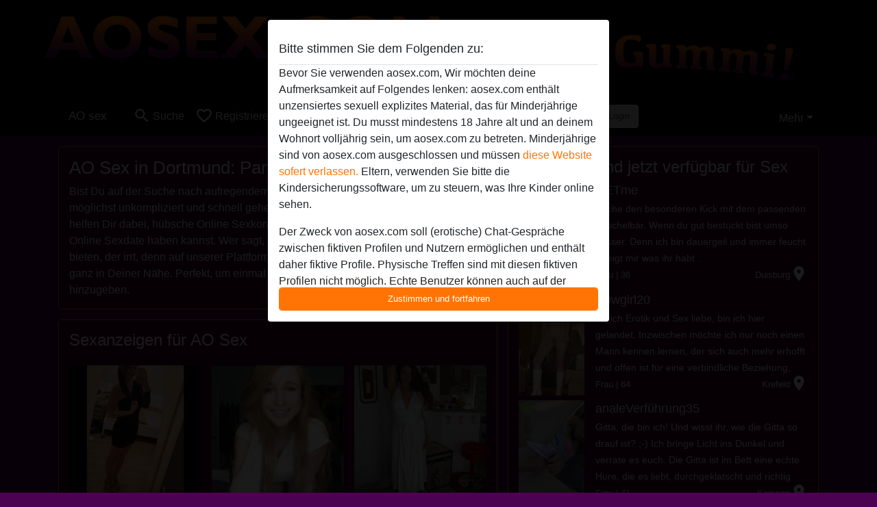

--- FILE ---
content_type: text/html; charset=UTF-8
request_url: https://aosex.com/nrw/dortmund
body_size: 23815
content:
<!DOCTYPE html><html lang="de"><head><meta http-equiv="Content-Type" content="text/html; charset=utf-8" /><meta name="language" content="de" /><meta name="viewport" content="width=device-width, initial-scale=1, maximum-scale=5"><meta name="apple-mobile-web-app-capable" content="yes" /><meta name="mobile-web-app-capable" content="yes"><meta name="robots" content="index,follow" /><link rel="icon" href="/media/12-aosexfavicon.png" type="image/x-icon" /><link rel="shortcut icon" href="/media/12-aosexfavicon.png" type="image/x-icon" /><meta name="title" content="AO Sex in Dortmund - AO Sexkontakte in NRW - Gratis Anmelden" /><meta name="csrf-param" content="_csrf"><meta name="csrf-token" content="c5PVX1lXkgyA8M5K_s34-H66hfkjJtTG5tMiOK9Mv-4F5545ID-kdvqD4w-5l5bKFs_xsxVQg6O2pXEN_gePlA=="><title>AO Sex in Dortmund - AO Sexkontakte in NRW - Gratis Anmelden</title><script type="text/javascript">window.dataLayer = [[]];</script><!-- Global site tag (gtag.js) - Google Analytics --><script async src="https://www.googletagmanager.com/gtag/js?id=G-6F0DDYL65Y"></script><script>
  window.dataLayer = window.dataLayer || [];
  function gtag(){dataLayer.push(arguments);}
  gtag('js', new Date());

  gtag('config', 'G-6F0DDYL65Y');
</script><meta name="description" content="Finde schnell und einfach tolle Frauen für ein heißes Online Date, wilden AO Sex oder einen prickelnden Seitensprung in Deiner Stadt.">
<link href="/css/runtime/6279_5.1.3.1.min.css?v=1740622641" rel="stylesheet">
<link href="/css/bundle.min.css?v=1755867529" rel="stylesheet"></head><body class="d-flex flex-column min-vh-100"><div id="splash-modal" class="modal fade" tabindex="-1" aria-hidden="true"><div class="modal-dialog"><div class="modal-content"><div class="modal-body"><div class="modal-header" style="padding-left: 0; padding-bottom: 0.25rem;"><h5>Bitte stimmen Sie dem Folgenden zu:</h5></div><div class="overflow-scroll" style="height: 325px"><p>Bevor Sie verwenden aosex.com, Wir möchten deine Aufmerksamkeit auf Folgendes lenken: aosex.com enthält unzensiertes sexuell explizites Material, das für Minderjährige ungeeignet ist. Du musst mindestens 18 Jahre alt und an deinem Wohnort volljährig sein, um aosex.com zu betreten. Minderjährige sind von aosex.com ausgeschlossen und müssen <a href="https://google.com">diese Website sofert verlassen.</a> Eltern, verwenden Sie bitte die Kindersicherungssoftware, um zu steuern, was Ihre Kinder online sehen.</p><p>Der Zweck von aosex.com soll (erotische) Chat-Gespräche zwischen fiktiven Profilen und Nutzern ermöglichen und enthält daher fiktive Profile. Physische Treffen sind mit diesen fiktiven Profilen nicht möglich. Echte Benutzer können auch auf der Website gefunden werden. Weitere Informationen zum Erkennen von fiktiven Profilen findest du in den <a href="/site/page?view=faq">FAQ</a>.</p><p>Du erklärt, dass die folgenden Tatsachen zutreffend sind:
  <ul><li>Ich bin mindestens 18 Jahre alt und an meinem Wohnort volljährig.</li><li>Ich werde kein Material von aosex.com weitergeben.</li><li>Ich werde Minderjährigen keinen Zugang zu aosex.com oder darin enthaltenen Materialien gestatten.</li><li>Jegliches Material, das ich von aosex.com ansehe oder herunterlade, ist für meinen persönlichen Gebrauch und ich werde es keinem Minderjährigen zeigen.</li><li>Ich wurde von den Lieferanten dieses Materials nicht kontaktiert und entscheide mich bereitwillig, es anzuzeigen oder herunterzuladen.</li><li>Ich erkenne an, dass aosex.com Fantasieprofile umfasst, die von der Website erstellt und betrieben werden und mit mir zu Werbe- und anderen Zwecken kommunizieren können.</li><li>Ich erkenne an, dass Personen, die auf Fotos auf der Zielseite oder in Fantasieprofilen erscheinen, möglicherweise keine tatsächlichen Mitglieder von aosex.com sind und dass bestimmte Daten nur zu Illustrationszwecken bereitgestellt werden.</li><li>Ich erkenne an, dass aosex.com nicht nach dem Hintergrund seiner Mitglieder fragt und die Website nicht anderweitig versucht, die Richtigkeit der Aussagen ihrer Mitglieder zu überprüfen.</li></ul></p></div><button class="btn btn-primary form-control" data-bs-dismiss="modal">Zustimmen und fortfahren</button></div></div></div></div><div class="modal-backdrop pre show"></div><div id="header-img"></div><header class="navbar sticky-top navbar-expand-md header-image navbar-default navbar-dark" data-context="navigation"><nav class="container-lg"><button class="navbar-toggler" type="button" data-bs-toggle="collapse" data-bs-target="#navbarSupportedContent" aria-controls="navbarSupportedContent" aria-expanded="false" aria-label="Toggle navigation"
        onclick="$('.navbar-collapse#navbarUser').collapse('hide');"
        ><span class="navbar-toggler-icon"></span></button><a href="/" class="navbar-brand me-auto"><span id="logo-img">AO sex</span></a><div class="collapse navbar-collapse w-100" id="navbarSupportedContent"><form id="login-mobile-form" class="d-md-none" action="/user/credentials/form" method="post" style="text-align: right;"><input type="hidden" name="_csrf" value="c5PVX1lXkgyA8M5K_s34-H66hfkjJtTG5tMiOK9Mv-4F5545ID-kdvqD4w-5l5bKFs_xsxVQg6O2pXEN_gePlA=="><div class="field-loginform-email required" data-context="input-fields"><input type="email" id="loginform-email" class="form-control" name="LoginForm[email]" placeholder="E-Mail" required autocomplete="username" aria-required="true"></div><div class="field-loginform-password required" data-context="input-fields"><input type="password" id="loginform-password" class="form-control" name="LoginForm[password]" placeholder="Passwort" required autocomplete="current-password" aria-required="true"></div><div class="field-loginform-submit"><button type="submit" class="btn btn-login form-control" name="login-button" data-context="btn-login">Login</button></div></form><ul id="main-nav" class="navbar-nav nav"><li class="nav-item" aria-label="Toggle search" onclick="$(&#039;.navbar-collapse#navbarSupportedContent,.navbar-collapse#navbarUser&#039;).collapse(&#039;hide&#039;); var myCollapse = document.getElementById(&#039;navSearch&#039;);
            myCollapse &amp;&amp; bootstrap.Collapse.getOrCreateInstance(myCollapse).toggle(); var searchBox = document.getElementById(&#039;search-box&#039;); searchBox &amp;&amp; bootstrap.Collapse.getOrCreateInstance(searchBox).toggle();"><a class="nav-link" href="#"><i class="material-icons">search</i><span>Suche</span></a></li><li class="nav-item"><a class="nav-link" href="/registrieren"><i class="material-icons">favorite_border</i><span>Registrieren</span></a></li><li class="d-none d-md-block d-lg-none nav-item"><a class="nav-link" href="/user/credentials/form"><i class="material-icons">login</i><span>Login</span></a></li><li class="d-md-none nav-item"><a class="nav-link" href="/user/credentials/request-reset"><i class="material-icons">vpn_key</i><span>Passwort vergessen</span></a></li><li class="d-md-none nav-item"><a class="nav-link" href="/contact"><i class="material-icons">contact_mail</i><span>Kontaktiere uns</span></a></li></ul><form id="login-form-desktop" class="ms-auto d-none d-lg-flex" action="/user/credentials/form" method="post" style="text-align: right;"><input type="hidden" name="_csrf" value="c5PVX1lXkgyA8M5K_s34-H66hfkjJtTG5tMiOK9Mv-4F5545ID-kdvqD4w-5l5bKFs_xsxVQg6O2pXEN_gePlA=="><div class="field-loginform-desktop-email required" data-context="input-fields"><input type="email" id="loginform-desktop-email" class="form-control" name="LoginForm[email]" placeholder="E-Mail" required autocomplete="username" aria-required="true"></div><div class="field-loginform-desktop-password required" data-context="input-fields"><input type="password" id="loginform-desktop-password" class="form-control" name="LoginForm[password]" placeholder="Passwort" required autocomplete="current-password" aria-required="true"></div><button type="submit" class="btn btn-login btn-block" name="login-button" data-context="btn-login">Login</button></form><ul id="w0" class="navbar-nav ms-auto nav"><li class="dropdown nav-item"><a id="navbarDropdownGuests" class="dropdown-toggle nav-link dropdown-toggle nav-link" href="#" role="button" data-toggle="dropstart" aria-expanded="false" aria-haspopup="true" data-bs-toggle="dropdown" aria-expanded="false">Mehr</a><div id="w1" class="dropdown-menu-end dropdown-menu"><a class="dropdown-item" href="/user/credentials/form"><i class="material-icons">login</i> Login</a><a class="dropdown-item" href="/user/credentials/request-reset"><i class="material-icons">vpn_key</i>  Passwort vergessen</a><a class="dropdown-item" href="/contact"><i class="material-icons">contact_mail</i> Kontaktiere uns</a></div></li></ul></div></nav></header><div class="stick-to-nav"><div class="container-lg collapse" id="navSearch"><div class="box mb-0 mt-2"><form id="nav-search" action="/suchergebnisse" method="GET" role="form"><div class="row"><div class="form-group col-lg-6 form-check mt-2 field-search-genders"><label class="form-label">Wen möchtest du finden?</label><input type="hidden" name="Search[genders]" value=""><div id="search-genders"><input type="checkbox" id="i8" class="btn-check" name="Search[genders][]" value="male"><label class="btn btn-outline-secondary" for="i8">Mann</label><input type="checkbox" id="i9" class="btn-check" name="Search[genders][]" value="female" checked><label class="btn btn-outline-secondary" for="i9">Frau</label><input type="checkbox" id="i10" class="btn-check" name="Search[genders][]" value="couple"><label class="btn btn-outline-secondary" for="i10">Paar</label><input type="checkbox" id="i11" class="btn-check" name="Search[genders][]" value="shemale"><label class="btn btn-outline-secondary" for="i11">Shemale</label><div class="invalid-feedback"></div></div><div class="invalid-feedback"></div></div><div class="form-group col-lg-6 form-check mt-2 field-search-agegroups"><label class="form-label">Welches Alter?</label><input type="hidden" name="Search[agegroups]" value=""><div id="search-agegroups"><input type="checkbox" id="i12" class="btn-check" name="Search[agegroups][]" value="18-25"><label class="btn btn-outline-secondary" for="i12">18-25</label><input type="checkbox" id="i13" class="btn-check" name="Search[agegroups][]" value="26-35"><label class="btn btn-outline-secondary" for="i13">26-35</label><input type="checkbox" id="i14" class="btn-check" name="Search[agegroups][]" value="36-54"><label class="btn btn-outline-secondary" for="i14">36-54</label><input type="checkbox" id="i15" class="btn-check" name="Search[agegroups][]" value="55+"><label class="btn btn-outline-secondary" for="i15">55+</label><div class="invalid-feedback"></div></div><div class="invalid-feedback"></div></div></div><div class="row mb-3"><div class="col-6 form-group field-nav-search-province"><label class="form-label" for="nav-search-province">in welchem Bundesland?</label><select id="nav-search-province" class="form-select" name="Search[province]"><option value="">Alle</option><option value="AT">Österreich</option><option value="CH">Schweiz</option><option value="DE">Deutschland</option><optgroup label="Österreich"><option value="AT-1">Burgenland</option><option value="AT-2">Kärnten</option><option value="AT-3">Niederösterreich</option><option value="AT-4">Oberösterreich</option><option value="AT-5">Salzburg</option><option value="AT-6">Steiermark</option><option value="AT-7">Tirol</option><option value="AT-8">Vorarlberg</option><option value="AT-9">Wien</option></optgroup><optgroup label="Schweiz"><option value="CH-AG">Aargau</option><option value="CH-AI">Appenzell Innerrhoden</option><option value="CH-AR">Appenzell Ausserrhoden</option><option value="CH-BE">Bern</option><option value="CH-BL">Basel-Landschaft</option><option value="CH-BS">Basel-Stadt</option><option value="CH-FR">Freiburg</option><option value="CH-GL">Glarus</option><option value="CH-GR">Graubünden</option><option value="CH-LU">Luzern</option><option value="CH-NW">Nidwalden</option><option value="CH-OW">Obwalden</option><option value="CH-SG">Sankt Gallen</option><option value="CH-SH">Schaffhausen</option><option value="CH-SO">Solothurn</option><option value="CH-SZ">Schwyz</option><option value="CH-TG">Thurgau</option><option value="CH-UR">Uri</option><option value="CH-ZG">Zug</option><option value="CH-ZH">Zürich</option></optgroup><optgroup label="Deutschland"><option value="DE-BB">Brandenburg</option><option value="DE-BE">Berlin</option><option value="DE-BW">Baden-Württemberg</option><option value="DE-BY">Bayern</option><option value="DE-HB">Bremen</option><option value="DE-HE">Hessen</option><option value="DE-HH">Hamburg</option><option value="DE-MV">Mecklenburg-Vorpommern</option><option value="DE-NI">Niedersachsen</option><option value="DE-NW">Nordrhein-Westfalen</option><option value="DE-RP">Rheinland-Pfalz</option><option value="DE-SH">Schleswig-Holstein</option><option value="DE-SL">Saarland</option><option value="DE-SN">Sachsen</option><option value="DE-ST">Sachsen-Anhalt</option><option value="DE-TH">Thüringen</option></optgroup></select><div class="invalid-feedback"></div></div><div class="col-6 form-group field-nav-search-town"><label class="form-label" for="nav-search-town">Welche Stadt?</label><select id="nav-search-town" class="form-select" name="Search[town]"><option value="">Alle</option><option value="Aalsmeer">Aalsmeer</option><option value="Alkmaar">Alkmaar</option><option value="Amstelveen">Amstelveen</option><option value="Amsterdam">Amsterdam</option><option value="Anna Paulowna">Anna Paulowna</option><option value="Badhoevendorp">Badhoevendorp</option><option value="Bergen">Bergen</option><option value="Beverwijk">Beverwijk</option><option value="Blaricum">Blaricum</option><option value="Bloemendaal">Bloemendaal</option><option value="Bussum">Bussum</option><option value="Castricum">Castricum</option><option value="Den Helder">Den Helder</option><option value="Diemen">Diemen</option><option value="Edam">Edam</option><option value="Enkhuizen">Enkhuizen</option><option value="Haarlem">Haarlem</option><option value="Heemskerk">Heemskerk</option><option value="Heemstede">Heemstede</option><option value="Heerhugowaard">Heerhugowaard</option><option value="Heiloo">Heiloo</option><option value="Hilversum">Hilversum</option><option value="Hoofddorp">Hoofddorp</option><option value="Hoorn">Hoorn</option><option value="Huizen">Huizen</option><option value="Julianadorp">Julianadorp</option><option value="Landsmeer">Landsmeer</option><option value="Langedijk">Langedijk</option><option value="Laren">Laren</option><option value="Medemblik">Medemblik</option><option value="Middenbeemster">Middenbeemster</option><option value="Monnickendam">Monnickendam</option><option value="Naarden">Naarden</option><option value="Nieuw-Vennep">Nieuw-Vennep</option><option value="Oostzaan">Oostzaan</option><option value="Opmeer">Opmeer</option><option value="Ouderkerk aan de Amstel">Ouderkerk aan de Amstel</option><option value="Oudorp">Oudorp</option><option value="Purmerend">Purmerend</option><option value="Rozenburg">Rozenburg</option><option value="Schagen">Schagen</option><option value="Texel">Texel</option><option value="Uitgeest">Uitgeest</option><option value="Uithoorn">Uithoorn</option><option value="Velsen">Velsen</option><option value="Volendam">Volendam</option><option value="Weesp">Weesp</option><option value="Wormer">Wormer</option><option value="Zaanstad">Zaanstad</option><option value="Zandvoort">Zandvoort</option><option value="Zwanenburg">Zwanenburg</option></select><div class="invalid-feedback"></div></div></div><div class="row"><div class="col-lg-6"><div class="col-12 field-nav-search-online"><div class="form-check form-switch"><input type="hidden" name="Search[online]" value="0"><input type="checkbox" id="nav-search-online" class="form-check-input" name="Search[online]" value="1" role="switch"><label class="form-check-label" for="nav-search-online">Nur online?</label><div class="invalid-feedback"></div></div></div><div class="col-12 field-nav-search-picture-only"><div class="form-check form-switch"><input type="hidden" name="Search[pictureOnly]" value="0"><input type="checkbox" id="nav-search-picture-only" class="form-check-input" name="Search[pictureOnly]" value="1" role="switch"><label class="form-check-label" for="nav-search-picture-only">Nur Foto?</label><div class="invalid-feedback"></div></div></div></div><div class="col-lg-6 field-nav-search-nickname"><label class="form-label" for="nav-search-nickname">Oder nach Benutzername suchen</label><input type="text" id="nav-search-nickname" class="form-control" name="Search[nickname]"><div class="invalid-feedback"></div></div></div><button type="submit" class="form-control btn btn-lg btn-primary mt-3" data-context="btn-primary"><i class="material-icons">search</i> Jetzt finden!</button></form></div></div></div><main class="container-lg" id="wrap"><div class="row"><div class="col-md-7"><div class="box" data-context="box"><h1>AO Sex in Dortmund: Partnersuche leicht gemacht</h1>Bist Du auf der Suche nach aufregendem Online <b>AO Sex in Dortmund</b>? Soll es möglichst unkompliziert und schnell gehen? Dann bist Du bei uns genau richtig! Wir helfen Dir dabei, hübsche Online Sexkontakte zu finden, mit denen Du ein heißes Online Sexdate haben kannst. Wer sagt, der Ruhrpott hat keine heißen Frauen zu bieten, der irrt, denn auf unserer Plattform entdeckst Du sicherlich viele Erotikkontakte ganz in Deiner Nähe. Perfekt, um einmal fremdzugehen und sich seiner puren Lust hinzugeben.</div><div class="box" data-context="box"><h2>Sexanzeigen für AO Sex</h2><div id="w0" class="thumbnails row"><div class="col-md-4 col-6"><a class="has-thumbnail" href="https://aosex.com/deutschland/nordrhein-westfalen/1060359-32-kleines+luder" alt="kleines luder aus Nordrhein-Westfalen,Deutschland" data-context="images" data-index="0"><picture class="thumbnail"><source type="image/webp" srcset="https://aosex.com/pictures/360/kleines%20luder-02323.webp"><source type="image/jpeg" srcset="https://aosex.com/pictures/360/kleines%20luder-02323.jpg"><img src="https://aosex.com/pictures/360/kleines%20luder-02323.jpg" alt="kleines luder aus Nordrhein-Westfalen,Deutschland" loading="lazy"></picture></a></div><div class="col-md-4 col-6"><a class="has-thumbnail" href="https://aosex.com/deutschland/nordrhein-westfalen/1062108-28-mariechen" alt="mariechen aus Nordrhein-Westfalen,Deutschland" data-context="images" data-index="1"><picture class="thumbnail"><source type="image/webp" srcset="https://aosex.com/pictures/360/mariechen-27054.webp"><source type="image/jpeg" srcset="https://aosex.com/pictures/360/mariechen-27054.jpg"><img src="https://aosex.com/pictures/360/mariechen-27054.jpg" alt="mariechen aus Nordrhein-Westfalen,Deutschland" loading="lazy"></picture></a></div><div class="col-md-4 col-6"><a class="has-thumbnail" href="https://aosex.com/deutschland/nordrhein-westfalen/3391123-36-braunerengelinweiss" alt="BraunerEngelinWeiss aus Nordrhein-Westfalen,Deutschland" data-context="images" data-index="2"><picture class="thumbnail"><source type="image/webp" srcset="https://aosex.com/pictures/360/BraunerEngelinWeiss-91771.webp"><source type="image/jpeg" srcset="https://aosex.com/pictures/360/BraunerEngelinWeiss-91771.jpg"><img src="https://aosex.com/pictures/360/BraunerEngelinWeiss-91771.jpg" alt="BraunerEngelinWeiss aus Nordrhein-Westfalen,Deutschland" loading="lazy"></picture></a></div><div class="col-md-4 col-6"><a class="has-thumbnail" href="https://aosex.com/deutschland/nordrhein-westfalen/1314078-67-rashona" alt="Rashona aus Nordrhein-Westfalen,Deutschland" data-context="images" data-index="3"><picture class="thumbnail"><source type="image/webp" srcset="https://aosex.com/pictures/360/Rashona-43246.webp"><source type="image/jpeg" srcset="https://aosex.com/pictures/360/Rashona-43246.jpg"><img src="https://aosex.com/pictures/360/Rashona-43246.jpg" alt="Rashona aus Nordrhein-Westfalen,Deutschland" loading="lazy"></picture></a></div><div class="col-md-4 col-6"><a class="has-thumbnail" href="https://aosex.com/deutschland/nordrhein-westfalen/851393-30-schlampestolz" alt="Schlampestolz aus Nordrhein-Westfalen,Deutschland" data-context="images" data-index="4"><picture class="thumbnail"><source type="image/webp" srcset="https://aosex.com/pictures/360/Schlampestolz-48658.webp"><source type="image/jpeg" srcset="https://aosex.com/pictures/360/Schlampestolz-48658.jpg"><img src="https://aosex.com/pictures/360/Schlampestolz-48658.jpg" alt="Schlampestolz aus Nordrhein-Westfalen,Deutschland" loading="lazy"></picture></a></div><div class="col-md-4 col-6"><a class="has-thumbnail" href="https://aosex.com/deutschland/nordrhein-westfalen/1608183-23-chiquita" alt="Chiquita aus Nordrhein-Westfalen,Deutschland" data-context="images" data-index="5"><picture class="thumbnail"><source type="image/webp" srcset="https://aosex.com/pictures/360/Chiquita-99283.webp"><source type="image/jpeg" srcset="https://aosex.com/pictures/360/Chiquita-99283.jpg"><img src="https://aosex.com/pictures/360/Chiquita-99283.jpg" alt="Chiquita aus Nordrhein-Westfalen,Deutschland" loading="lazy"></picture></a></div><div class="col-md-4 col-6"><a class="has-thumbnail" href="https://aosex.com/deutschland/nordrhein-westfalen/1087506-52-geile+mama" alt="geile mama aus Nordrhein-Westfalen,Deutschland" data-context="images" data-index="6"><picture class="thumbnail"><source type="image/webp" srcset="https://aosex.com/pictures/360/geile%20mama-83402.webp"><source type="image/jpeg" srcset="https://aosex.com/pictures/360/geile%20mama-83402.jpg"><img src="https://aosex.com/pictures/360/geile%20mama-83402.jpg" alt="geile mama aus Nordrhein-Westfalen,Deutschland" loading="lazy"></picture><i class="material-icons online">radio_button_checked</i></a></div><div class="col-md-4 col-6"><a class="has-thumbnail" href="https://aosex.com/deutschland/nordrhein-westfalen/1087716-64-devote+dorothea" alt="devote dorothea aus Nordrhein-Westfalen,Deutschland" data-context="images" data-index="7"><picture class="thumbnail"><source type="image/webp" srcset="https://aosex.com/pictures/360/devote%20dorothea-42958.webp"><source type="image/jpeg" srcset="https://aosex.com/pictures/360/devote%20dorothea-42958.jpg"><img src="https://aosex.com/pictures/360/devote%20dorothea-42958.jpg" alt="devote dorothea aus Nordrhein-Westfalen,Deutschland" loading="lazy"></picture></a></div><div class="col-md-4 col-6"><a class="has-thumbnail" href="https://aosex.com/deutschland/nordrhein-westfalen/3444194-26-kaputte" alt="Kaputte aus Nordrhein-Westfalen,Deutschland" data-context="images" data-index="8"><picture class="thumbnail"><source type="image/webp" srcset="https://aosex.com/pictures/360/Kaputte-53271.webp"><source type="image/jpeg" srcset="https://aosex.com/pictures/360/Kaputte-53271.jpg"><img src="https://aosex.com/pictures/360/Kaputte-53271.jpg" alt="Kaputte aus Nordrhein-Westfalen,Deutschland" loading="lazy"></picture></a></div><div class="col-md-4 col-6"><a class="has-thumbnail" href="https://aosex.com/deutschland/nordrhein-westfalen/1409958-78-reifevictoria" alt="ReifeVictoria aus Nordrhein-Westfalen,Deutschland" data-context="images" data-index="9"><picture class="thumbnail"><source type="image/webp" srcset="https://aosex.com/pictures/360/ReifeVictoria-75459.webp"><source type="image/jpeg" srcset="https://aosex.com/pictures/360/ReifeVictoria-75459.jpg"><img src="https://aosex.com/pictures/360/ReifeVictoria-75459.jpg" alt="ReifeVictoria aus Nordrhein-Westfalen,Deutschland" loading="lazy"></picture></a></div><div class="col-md-4 col-6"><a class="has-thumbnail" href="https://aosex.com/deutschland/nordrhein-westfalen/3544985-44-slaveanna" alt="SlaveAnna aus Nordrhein-Westfalen,Deutschland" data-context="images" data-index="10"><picture class="thumbnail"><source type="image/webp" srcset="https://aosex.com/pictures/360/SlaveAnna-65583.webp"><source type="image/jpeg" srcset="https://aosex.com/pictures/360/SlaveAnna-65583.jpg"><img src="https://aosex.com/pictures/360/SlaveAnna-65583.jpg" alt="SlaveAnna aus Nordrhein-Westfalen,Deutschland" loading="lazy"></picture></a></div><div class="col-md-4 col-6"><a class="has-thumbnail" href="https://aosex.com/deutschland/nordrhein-westfalen/1396764-46-missundercover" alt="MissUndercover aus Nordrhein-Westfalen,Deutschland" data-context="images" data-index="11"><picture class="thumbnail"><source type="image/webp" srcset="https://aosex.com/pictures/360/MissUndercover-13795.webp"><source type="image/jpeg" srcset="https://aosex.com/pictures/360/MissUndercover-13795.jpg"><img src="https://aosex.com/pictures/360/MissUndercover-13795.jpg" alt="MissUndercover aus Nordrhein-Westfalen,Deutschland" loading="lazy"></picture></a></div><div class="col-md-4 col-6"><a class="has-thumbnail" href="https://aosex.com/deutschland/nordrhein-westfalen/2903563-40-micamaus" alt="MicaMaus aus Nordrhein-Westfalen,Deutschland" data-context="images" data-index="12"><picture class="thumbnail"><source type="image/webp" srcset="https://aosex.com/pictures/360/MicaMaus-37144.webp"><source type="image/jpeg" srcset="https://aosex.com/pictures/360/MicaMaus-37144.jpg"><img src="https://aosex.com/pictures/360/MicaMaus-37144.jpg" alt="MicaMaus aus Nordrhein-Westfalen,Deutschland" loading="lazy"></picture></a></div><div class="col-md-4 col-6"><a class="has-thumbnail" href="https://aosex.com/deutschland/nordrhein-westfalen/3473230-50-ungezogenerenate" alt="ungezogeneRenate aus Nordrhein-Westfalen,Deutschland" data-context="images" data-index="13"><picture class="thumbnail"><source type="image/webp" srcset="https://aosex.com/pictures/360/ungezogeneRenate-08004.webp"><source type="image/jpeg" srcset="https://aosex.com/pictures/360/ungezogeneRenate-08004.jpg"><img src="https://aosex.com/pictures/360/ungezogeneRenate-08004.jpg" alt="ungezogeneRenate aus Nordrhein-Westfalen,Deutschland" loading="lazy"></picture></a></div><div class="col-md-4 col-6"><a class="has-thumbnail" href="https://aosex.com/deutschland/nordrhein-westfalen/1360302-33-everett+mackay" alt="Everett Mackay aus Nordrhein-Westfalen,Deutschland" data-context="images" data-index="14"><picture class="thumbnail"><source type="image/webp" srcset="https://aosex.com/pictures/360/Everett%20Mackay-72536.webp"><source type="image/jpeg" srcset="https://aosex.com/pictures/360/Everett%20Mackay-72536.jpg"><img src="https://aosex.com/pictures/360/Everett%20Mackay-72536.jpg" alt="Everett Mackay aus Nordrhein-Westfalen,Deutschland" loading="lazy"></picture></a></div><div class="col-md-4 col-6"><a class="has-thumbnail" href="https://aosex.com/deutschland/nordrhein-westfalen/1354158-43-sofia+collins" alt="Sofia Collins aus Nordrhein-Westfalen,Deutschland" data-context="images" data-index="15"><picture class="thumbnail"><source type="image/webp" srcset="https://aosex.com/pictures/360/Sofia%20Collins-26678.webp"><source type="image/jpeg" srcset="https://aosex.com/pictures/360/Sofia%20Collins-26678.jpg"><img src="https://aosex.com/pictures/360/Sofia%20Collins-26678.jpg" alt="Sofia Collins aus Nordrhein-Westfalen,Deutschland" loading="lazy"></picture></a></div><div class="col-md-4 col-6"><a class="has-thumbnail" href="https://aosex.com/deutschland/nordrhein-westfalen/1087170-70-old+lady" alt="old lady aus Nordrhein-Westfalen,Deutschland" data-context="images" data-index="16"><picture class="thumbnail"><source type="image/webp" srcset="https://aosex.com/pictures/360/old%20lady-53970.webp"><source type="image/jpeg" srcset="https://aosex.com/pictures/360/old%20lady-53970.jpg"><img src="https://aosex.com/pictures/360/old%20lady-53970.jpg" alt="old lady aus Nordrhein-Westfalen,Deutschland" loading="lazy"></picture></a></div><div class="col-md-4 col-6"><a class="has-thumbnail" href="https://aosex.com/deutschland/nordrhein-westfalen/2077137-33-heissebaba" alt="Heissebaba aus Nordrhein-Westfalen,Deutschland" data-context="images" data-index="17"><picture class="thumbnail"><source type="image/webp" srcset="https://aosex.com/pictures/360/Heissebaba-71269.webp"><source type="image/jpeg" srcset="https://aosex.com/pictures/360/Heissebaba-71269.jpg"><img src="https://aosex.com/pictures/360/Heissebaba-71269.jpg" alt="Heissebaba aus Nordrhein-Westfalen,Deutschland" loading="lazy"></picture></a></div><div class="col-md-4 col-6"><a class="has-thumbnail" href="https://aosex.com/deutschland/nordrhein-westfalen/903962-30-openhole" alt="OpenHole aus Nordrhein-Westfalen,Deutschland" data-context="images" data-index="18"><picture class="thumbnail"><source type="image/webp" srcset="https://aosex.com/pictures/360/OpenHole-67905.webp"><source type="image/jpeg" srcset="https://aosex.com/pictures/360/OpenHole-67905.jpg"><img src="https://aosex.com/pictures/360/OpenHole-67905.jpg" alt="OpenHole aus Nordrhein-Westfalen,Deutschland" loading="lazy"></picture></a></div><div class="col-md-4 col-6"><a class="has-thumbnail" href="https://aosex.com/deutschland/nordrhein-westfalen/873911-49-43hot" alt="43hot aus Nordrhein-Westfalen,Deutschland" data-context="images" data-index="19"><picture class="thumbnail"><source type="image/webp" srcset="https://aosex.com/pictures/360/43hot-97136.webp"><source type="image/jpeg" srcset="https://aosex.com/pictures/360/43hot-97136.jpg"><img src="https://aosex.com/pictures/360/43hot-97136.jpg" alt="43hot aus Nordrhein-Westfalen,Deutschland" loading="lazy"></picture><i class="material-icons online">radio_button_checked</i></a></div><div class="col-md-4 col-6"><a class="has-thumbnail" href="https://aosex.com/deutschland/nordrhein-westfalen/2903409-30-littlevirgin" alt="LittleVirgin aus Nordrhein-Westfalen,Deutschland" data-context="images" data-index="20"><picture class="thumbnail"><source type="image/webp" srcset="https://aosex.com/pictures/360/LittleVirgin-01336.webp"><source type="image/jpeg" srcset="https://aosex.com/pictures/360/LittleVirgin-01336.jpg"><img src="https://aosex.com/pictures/360/LittleVirgin-01336.jpg" alt="LittleVirgin aus Nordrhein-Westfalen,Deutschland" loading="lazy"></picture></a></div><div class="col-md-4 col-6"><a class="has-thumbnail" href="https://aosex.com/deutschland/nordrhein-westfalen/897422-30-3l%C3%B6cherkathrin" alt="3löcherkathrin aus Nordrhein-Westfalen,Deutschland" data-context="images" data-index="21"><picture class="thumbnail"><source type="image/webp" srcset="https://aosex.com/pictures/360/3l%C3%B6cherkathrin-09812.webp"><source type="image/jpeg" srcset="https://aosex.com/pictures/360/3l%C3%B6cherkathrin-09812.jpg"><img src="https://aosex.com/pictures/360/3l%C3%B6cherkathrin-09812.jpg" alt="3löcherkathrin aus Nordrhein-Westfalen,Deutschland" loading="lazy"></picture><i class="material-icons online">radio_button_checked</i></a></div><div class="col-md-4 col-6"><a class="has-thumbnail" href="https://aosex.com/deutschland/nordrhein-westfalen/1416246-30-sandyloo" alt="Sandyloo aus Nordrhein-Westfalen,Deutschland" data-context="images" data-index="22"><picture class="thumbnail"><source type="image/webp" srcset="https://aosex.com/pictures/360/Sandyloo-09647.webp"><source type="image/jpeg" srcset="https://aosex.com/pictures/360/Sandyloo-09647.jpg"><img src="https://aosex.com/pictures/360/Sandyloo-09647.jpg" alt="Sandyloo aus Nordrhein-Westfalen,Deutschland" loading="lazy"></picture></a></div><div class="col-md-4 col-6"><a class="has-thumbnail" href="https://aosex.com/deutschland/nordrhein-westfalen/1740696-30-vero25" alt="Vero25 aus Nordrhein-Westfalen,Deutschland" data-context="images" data-index="23"><picture class="thumbnail"><source type="image/webp" srcset="https://aosex.com/pictures/360/Vero25-25864.webp"><source type="image/jpeg" srcset="https://aosex.com/pictures/360/Vero25-25864.jpg"><img src="https://aosex.com/pictures/360/Vero25-25864.jpg" alt="Vero25 aus Nordrhein-Westfalen,Deutschland" loading="lazy"></picture></a></div><div class="col-md-4 col-6"><a class="has-thumbnail" href="https://aosex.com/deutschland/nordrhein-westfalen/3392885-26-schwarzelisa22" alt="SchwarzeLisa22 aus Nordrhein-Westfalen,Deutschland" data-context="images" data-index="24"><picture class="thumbnail"><source type="image/webp" srcset="https://aosex.com/pictures/360/SchwarzeLisa22-84135.webp"><source type="image/jpeg" srcset="https://aosex.com/pictures/360/SchwarzeLisa22-84135.jpg"><img src="https://aosex.com/pictures/360/SchwarzeLisa22-84135.jpg" alt="SchwarzeLisa22 aus Nordrhein-Westfalen,Deutschland" loading="lazy"></picture></a></div><div class="col-md-4 col-6"><a class="has-thumbnail" href="https://aosex.com/deutschland/nordrhein-westfalen/3618867-28-ursulaversaut" alt="UrsulaVersaut aus Nordrhein-Westfalen,Deutschland" data-context="images" data-index="25"><picture class="thumbnail"><source type="image/webp" srcset="https://aosex.com/images/no-picture/360/female_no_picture.png"><source type="image/jpeg" srcset="https://aosex.com/images/no-picture/360/female_no_picture.png"><img src="https://aosex.com/images/no-picture/360/female_no_picture.png" alt="UrsulaVersaut aus Nordrhein-Westfalen,Deutschland" loading="lazy"></picture></a></div><div class="col-md-4 col-6"><a class="has-thumbnail" href="https://aosex.com/deutschland/nordrhein-westfalen/871313-33-paulahatlust" alt="Paulahatlust aus Nordrhein-Westfalen,Deutschland" data-context="images" data-index="26"><picture class="thumbnail"><source type="image/webp" srcset="https://aosex.com/pictures/360/Paulahatlust-60757.webp"><source type="image/jpeg" srcset="https://aosex.com/pictures/360/Paulahatlust-60757.jpg"><img src="https://aosex.com/pictures/360/Paulahatlust-60757.jpg" alt="Paulahatlust aus Nordrhein-Westfalen,Deutschland" loading="lazy"></picture><i class="material-icons online">radio_button_checked</i></a></div><div class="col-md-4 col-6"><a class="has-thumbnail" href="https://aosex.com/deutschland/nordrhein-westfalen/898001-34-spielkind" alt="Spielkind aus Nordrhein-Westfalen,Deutschland" data-context="images" data-index="27"><picture class="thumbnail"><source type="image/webp" srcset="https://aosex.com/pictures/360/Spielkind-88393.webp"><source type="image/jpeg" srcset="https://aosex.com/pictures/360/Spielkind-88393.jpg"><img src="https://aosex.com/pictures/360/Spielkind-88393.jpg" alt="Spielkind aus Nordrhein-Westfalen,Deutschland" loading="lazy"></picture></a></div><div class="col-md-4 col-6"><a class="has-thumbnail" href="https://aosex.com/deutschland/nordrhein-westfalen/2080086-34-dorosdream" alt="DorosDream aus Nordrhein-Westfalen,Deutschland" data-context="images" data-index="28"><picture class="thumbnail"><source type="image/webp" srcset="https://aosex.com/pictures/360/DorosDream-54043.webp"><source type="image/jpeg" srcset="https://aosex.com/pictures/360/DorosDream-54043.jpg"><img src="https://aosex.com/pictures/360/DorosDream-54043.jpg" alt="DorosDream aus Nordrhein-Westfalen,Deutschland" loading="lazy"></picture></a></div><div class="col-md-4 col-6"><a class="has-thumbnail" href="https://aosex.com/deutschland/nordrhein-westfalen/3872348-33-jennifer" alt="Jennifer aus Nordrhein-Westfalen,Deutschland" data-context="images" data-index="29"><picture class="thumbnail"><source type="image/webp" srcset="https://aosex.com/pictures/360/Jennifer-37584.webp"><source type="image/jpeg" srcset="https://aosex.com/pictures/360/Jennifer-37584.jpg"><img src="https://aosex.com/pictures/360/Jennifer-37584.jpg" alt="Jennifer aus Nordrhein-Westfalen,Deutschland" loading="lazy"></picture></a></div></div></div></div><div class="col-md-5"><div class="box" data-context="box"><h2>Mitglieder sind jetzt verfügbar für Sex</h2><a class="d-flex user-list" href="https://aosex.com/deutschland/nordrhein-westfalen/1610718-36-getme"><div class="has-thumbnail media-image flex-shrink-0"><picture class="thumbnail"><source type="image/webp" srcset="https://aosex.com/pictures/360/GETme-82363.webp"><source type="image/jpeg" srcset="https://aosex.com/pictures/360/GETme-82363.jpg"><img src="https://aosex.com/pictures/360/GETme-82363.jpg" alt="GETme aus Nordrhein-Westfalen,Deutschland" loading="lazy"></picture><i class="material-icons online">radio_button_checked</i></div><div class="ms-3 half-pad d-flex flex-column"><div class="title">GETme</div><div class="description">Suche den besonderen Kick mit dem passenden Kuschelbär. Wenn du gut bestückt bist umso besser. Denn ich bin dauergeil und immer feucht . Zeigt mir was ihr habt .</div><div class="info justify-content-between flex-row-reverse d-flex" style="line-height: 2rem"><div><span class="town-full">Duisburg</span><span class="town-truncated">Duisburg</span><span class="province">, Nordrhein-Westfalen</span><i class="material-icons">location_on</i></div><div class="left">
            Frau <span class="age">| 36</span><span class="sexuality"> | Hetero</span></div></div></div></a><a class="d-flex user-list" href="https://aosex.com/deutschland/nordrhein-westfalen/1406841-64-cowgirl20"><div class="has-thumbnail media-image flex-shrink-0"><picture class="thumbnail"><source type="image/webp" srcset="https://aosex.com/pictures/360/Cowgirl20-04282.webp"><source type="image/jpeg" srcset="https://aosex.com/pictures/360/Cowgirl20-04282.jpg"><img src="https://aosex.com/pictures/360/Cowgirl20-04282.jpg" alt="Cowgirl20 aus Nordrhein-Westfalen,Deutschland" loading="lazy"></picture><i class="material-icons online">radio_button_checked</i></div><div class="ms-3 half-pad d-flex flex-column"><div class="title">Cowgirl20</div><div class="description">Da ich Erotik und Sex liebe, bin ich hier gelandet. Inzwischen möchte ich nur noch einen Mann kennen lernen, der sich auch mehr erhofft und offen ist für eine verbindliche Beziehung, Partnerschaft oder wie man es auch nennen mag... Ich bin offen, g...</div><div class="info justify-content-between flex-row-reverse d-flex" style="line-height: 2rem"><div><span class="town-full">Krefeld</span><span class="town-truncated">Krefeld</span><span class="province">, Nordrhein-Westfalen</span><i class="material-icons">location_on</i></div><div class="left">
            Frau <span class="age">| 64</span><span class="sexuality"> | Hetero</span></div></div></div></a><a class="d-flex user-list" href="https://aosex.com/deutschland/nordrhein-westfalen/883271-41-analeverf%C3%BChrung35"><div class="has-thumbnail media-image flex-shrink-0"><picture class="thumbnail"><source type="image/webp" srcset="https://aosex.com/pictures/360/analeVerf%C3%BChrung35-30415.webp"><source type="image/jpeg" srcset="https://aosex.com/pictures/360/analeVerf%C3%BChrung35-30415.jpg"><img src="https://aosex.com/pictures/360/analeVerf%C3%BChrung35-30415.jpg" alt="analeVerführung35 aus Nordrhein-Westfalen,Deutschland" loading="lazy"></picture><i class="material-icons online">radio_button_checked</i></div><div class="ms-3 half-pad d-flex flex-column"><div class="title">analeVerführung35</div><div class="description">Gitta, die bin ich! Und wisst ihr, wie die Gitta so drauf ist? ;-) Ich bringe Licht ins Dunkel und verrate es euch. Die Gitta ist im Bett eine echte Hure, die es liebt, durchgeklatscht und richtig hart gefickt zu werden. So ist die Gitta drauf! Wer v...</div><div class="info justify-content-between flex-row-reverse d-flex" style="line-height: 2rem"><div><span class="town-full">Kempen</span><span class="town-truncated">Kempen</span><span class="province">, Nordrhein-Westfalen</span><i class="material-icons">location_on</i></div><div class="left">
            Frau <span class="age">| 41</span></div></div></div></a><a class="d-flex user-list" href="https://aosex.com/deutschland/nordrhein-westfalen/1927857-40-lenafantastisch"><div class="has-thumbnail media-image flex-shrink-0"><picture class="thumbnail"><source type="image/webp" srcset="https://aosex.com/pictures/360/LenaFantastisch-27114.webp"><source type="image/jpeg" srcset="https://aosex.com/pictures/360/LenaFantastisch-27114.jpg"><img src="https://aosex.com/pictures/360/LenaFantastisch-27114.jpg" alt="LenaFantastisch aus Nordrhein-Westfalen,Deutschland" loading="lazy"></picture><i class="material-icons online">radio_button_checked</i></div><div class="ms-3 half-pad d-flex flex-column"><div class="title">LenaFantastisch</div><div class="description">Ich bin eine geile 3 Loch Stute und möchte euren harten Schwänze in jedem einzelnen Loch spüren zu jeder Tages und Nachtzeit. Ich sauge euren Saft aus dem Schwanz und ich möche das ihr mir den Saft aus der Muschi schlürft.
</div><div class="info justify-content-between flex-row-reverse d-flex" style="line-height: 2rem"><div><span class="town-full">Meerbusch</span><span class="town-truncated">Meerbusch</span><span class="province">, Nordrhein-Westfalen</span><i class="material-icons">location_on</i></div><div class="left">
            Frau <span class="age">| 40</span><span class="sexuality"> | Bisexuell</span></div></div></div></a><a class="d-flex user-list" href="https://aosex.com/deutschland/nordrhein-westfalen/1384554-40-blondeversuchung69"><div class="has-thumbnail media-image flex-shrink-0"><picture class="thumbnail"><source type="image/webp" srcset="https://aosex.com/pictures/360/blondeVersuchung69-68273.webp"><source type="image/jpeg" srcset="https://aosex.com/pictures/360/blondeVersuchung69-68273.jpg"><img src="https://aosex.com/pictures/360/blondeVersuchung69-68273.jpg" alt="blondeVersuchung69 aus Nordrhein-Westfalen,Deutschland" loading="lazy"></picture><i class="material-icons online">radio_button_checked</i></div><div class="ms-3 half-pad d-flex flex-column"><div class="title">blondeVersuchung69</div><div class="description">Ich liebe viele Stellungen, am Liebsten die 69er Vielleicht finden wir ja noch mehr Gemeinsamkeiten.</div><div class="info justify-content-between flex-row-reverse d-flex" style="line-height: 2rem"><div><span class="town-full">Köln</span><span class="town-truncated">Köln</span><span class="province">, Nordrhein-Westfalen</span><i class="material-icons">location_on</i></div><div class="left">
            Frau <span class="age">| 40</span><span class="sexuality"> | Hetero</span></div></div></div></a><a class="d-flex user-list" href="https://aosex.com/deutschland/nordrhein-westfalen/854438-28-blasliebhaberin"><div class="has-thumbnail media-image flex-shrink-0"><picture class="thumbnail"><source type="image/webp" srcset="https://aosex.com/pictures/360/BlasLiebhaberin-09904.webp"><source type="image/jpeg" srcset="https://aosex.com/pictures/360/BlasLiebhaberin-09904.jpg"><img src="https://aosex.com/pictures/360/BlasLiebhaberin-09904.jpg" alt="BlasLiebhaberin aus Nordrhein-Westfalen,Deutschland" loading="lazy"></picture><i class="material-icons online">radio_button_checked</i></div><div class="ms-3 half-pad d-flex flex-column"><div class="title">BlasLiebhaberin</div><div class="description">Ich bin die Bianka und ich bin hier weil ich für mein Leben gerne Schwänze Blase! :)
Ob groß oder klein, das spielt für mich keine Rolle... Hauptsache du spritzt mir am Ende schön deine ganze Ladung in den Mund!!</div><div class="info justify-content-between flex-row-reverse d-flex" style="line-height: 2rem"><div><span class="town-full">Dormagen</span><span class="town-truncated">Dormagen</span><span class="province">, Nordrhein-Westfalen</span><i class="material-icons">location_on</i></div><div class="left">
            Frau <span class="age">| 28</span><span class="sexuality"> | Hetero</span></div></div></div></a><a class="d-flex user-list" href="https://aosex.com/deutschland/nordrhein-westfalen/2353749-32-schwangere+peggy+27"><div class="has-thumbnail media-image flex-shrink-0"><picture class="thumbnail"><source type="image/webp" srcset="https://aosex.com/pictures/360/Schwangere%20Peggy%2027-20827.webp"><source type="image/jpeg" srcset="https://aosex.com/pictures/360/Schwangere%20Peggy%2027-20827.jpg"><img src="https://aosex.com/pictures/360/Schwangere%20Peggy%2027-20827.jpg" alt="Schwangere Peggy 27 aus Nordrhein-Westfalen,Deutschland" loading="lazy"></picture><i class="material-icons online">radio_button_checked</i></div><div class="ms-3 half-pad d-flex flex-column"><div class="title">Schwangere Peggy 27</div><div class="description">Hey ich bin im 3 Monat mit Zwillingen Schwanger! Nun lässt mein Partner die Hände von mir, aber mir fehlt der Sex. Somit suche ich einen Mann der in der Zeit bis zur Geburt regelmässig mich fickt!</div><div class="info justify-content-between flex-row-reverse d-flex" style="line-height: 2rem"><div><span class="town-full">Wuppertal</span><span class="town-truncated">Wuppertal</span><span class="province">, Nordrhein-Westfalen</span><i class="material-icons">location_on</i></div><div class="left">
            Frau <span class="age">| 32</span><span class="sexuality"> | Hetero</span></div></div></div></a><a class="d-flex user-list" href="https://aosex.com/deutschland/nordrhein-westfalen/2156034-43-erdbeermund93+"><div class="has-thumbnail media-image flex-shrink-0"><picture class="thumbnail"><source type="image/webp" srcset="https://aosex.com/pictures/360/erdbeermund93%20-94594.webp"><source type="image/jpeg" srcset="https://aosex.com/pictures/360/erdbeermund93%20-94594.jpg"><img src="https://aosex.com/pictures/360/erdbeermund93%20-94594.jpg" alt="erdbeermund93  aus Nordrhein-Westfalen,Deutschland" loading="lazy"></picture><i class="material-icons online">radio_button_checked</i></div><div class="ms-3 half-pad d-flex flex-column"><div class="title">erdbeermund93 </div><div class="description">Ich bin eine hübsche gerne auch mal devote BBW die genau weiss was sie will und sich auch immer gerne wieder für neue Sachen begeistern lässt ;) Lass uns zusammen erotischen versauten spass auf höhsten fahrt  erleben. Schreibe mich gerne mal an ....</div><div class="info justify-content-between flex-row-reverse d-flex" style="line-height: 2rem"><div><span class="town-full">Langenfeld</span><span class="town-truncated">Langenfeld</span><span class="province">, Nordrhein-Westfalen</span><i class="material-icons">location_on</i></div><div class="left">
            Frau <span class="age">| 43</span><span class="sexuality"> | Hetero</span></div></div></div></a><a class="d-flex user-list" href="https://aosex.com/deutschland/nordrhein-westfalen/3615802-26-kleiner-drache"><div class="has-thumbnail media-image flex-shrink-0"><picture class="thumbnail"><source type="image/webp" srcset="https://aosex.com/pictures/360/Kleiner-Drache-56050.webp"><source type="image/jpeg" srcset="https://aosex.com/pictures/360/Kleiner-Drache-56050.jpg"><img src="https://aosex.com/pictures/360/Kleiner-Drache-56050.jpg" alt="Kleiner-Drache aus Nordrhein-Westfalen,Deutschland" loading="lazy"></picture><i class="material-icons online">radio_button_checked</i></div><div class="ms-3 half-pad d-flex flex-column"><div class="title">Kleiner-Drache</div><div class="description">Hallo, ich bin so feurig wie ein kleiner Drache, gut ich bin ja auch nur 1,55 m gross. Über mich gibt es zu sagen, dass ich sehr experimentierfreudig und für alles offen bin. Wenn du genauso bist wie ich? Dann melde dich bei mir.</div><div class="info justify-content-between flex-row-reverse d-flex" style="line-height: 2rem"><div><span class="town-full">Wegberg</span><span class="town-truncated">Wegberg</span><span class="province">, Nordrhein-Westfalen</span><i class="material-icons">location_on</i></div><div class="left">
            Frau <span class="age">| 26</span><span class="sexuality"> | Hetero</span></div></div></div></a><a class="d-flex user-list" href="https://aosex.com/deutschland/nordrhein-westfalen/897329-39-wirzwei33"><div class="has-thumbnail media-image flex-shrink-0"><picture class="thumbnail"><source type="image/webp" srcset="https://aosex.com/pictures/360/wirzwei33-42738.webp"><source type="image/jpeg" srcset="https://aosex.com/pictures/360/wirzwei33-42738.jpg"><img src="https://aosex.com/pictures/360/wirzwei33-42738.jpg" alt="wirzwei33 aus Nordrhein-Westfalen,Deutschland" loading="lazy"></picture><i class="material-icons online">radio_button_checked</i></div><div class="ms-3 half-pad d-flex flex-column"><div class="title">wirzwei33</div><div class="description">Ich bin schwanger und möchte wissen, wie es ist, schwanger zu sein und gefickt zu werden. Ich möchte hier aber auf keinen Fall nach dem Vater gefragt werden, dass ist mir nämlich alles sehr unangenehm. Ich suche jemanden, der mir romantischen Schw...</div><div class="info justify-content-between flex-row-reverse d-flex" style="line-height: 2rem"><div><span class="town-full">Köln</span><span class="town-truncated">Köln</span><span class="province">, Nordrhein-Westfalen</span><i class="material-icons">location_on</i></div><div class="left">
            Frau <span class="age">| 39</span><span class="sexuality"> | Hetero</span></div></div></div></a><a class="d-flex user-list" href="https://aosex.com/deutschland/nordrhein-westfalen/854519-27-jule21"><div class="has-thumbnail media-image flex-shrink-0"><picture class="thumbnail"><source type="image/webp" srcset="https://aosex.com/pictures/360/Jule21-47971.webp"><source type="image/jpeg" srcset="https://aosex.com/pictures/360/Jule21-47971.jpg"><img src="https://aosex.com/pictures/360/Jule21-47971.jpg" alt="Jule21 aus Nordrhein-Westfalen,Deutschland" loading="lazy"></picture><i class="material-icons online">radio_button_checked</i></div><div class="ms-3 half-pad d-flex flex-column"><div class="title">Jule21</div><div class="description">Ich bin 21 und habe noch eine ganze Menge auszuprobieren! Also ich meine jetzt im Hinblick auf das Leben ganz allgemein aber auch in sexueller Hinsicht! Ich möchte ein wenig experimentieren und mich ausleben! Sex hatte ich bisher nur mit 2 (mittlerw...</div><div class="info justify-content-between flex-row-reverse d-flex" style="line-height: 2rem"><div><span class="town-full">Bergheim</span><span class="town-truncated">Bergheim</span><span class="province">, Nordrhein-Westfalen</span><i class="material-icons">location_on</i></div><div class="left">
            Frau <span class="age">| 27</span><span class="sexuality"> | Hetero</span></div></div></div></a><a class="d-flex user-list" href="https://aosex.com/deutschland/nordrhein-westfalen/902120-29-krissyjung"><div class="has-thumbnail media-image flex-shrink-0"><picture class="thumbnail"><source type="image/webp" srcset="https://aosex.com/pictures/360/Krissyjung-60485.webp"><source type="image/jpeg" srcset="https://aosex.com/pictures/360/Krissyjung-60485.jpg"><img src="https://aosex.com/pictures/360/Krissyjung-60485.jpg" alt="Krissyjung aus Nordrhein-Westfalen,Deutschland" loading="lazy"></picture><i class="material-icons online">radio_button_checked</i></div><div class="ms-3 half-pad d-flex flex-column"><div class="title">Krissyjung</div><div class="description">Hallo ihr lieben Leute auf der Seite, vor allem natürlich einen herzlichen Gruß an die Männer, die es hier auf mein Profil geschafft haben! Ich bin die Kristina und bin neu hier! Suchen tue ich nach nix bestimmten, möchte mich einfach unkomplizie...</div><div class="info justify-content-between flex-row-reverse d-flex" style="line-height: 2rem"><div><span class="town-full">Lennestadt</span><span class="town-truncated">Lennestadt</span><span class="province">, Nordrhein-Westfalen</span><i class="material-icons">location_on</i></div><div class="left">
            Frau <span class="age">| 29</span><span class="sexuality"> | Hetero</span></div></div></div></a><a class="d-flex user-list" href="https://aosex.com/deutschland/nordrhein-westfalen/1349910-65-petunie"><div class="has-thumbnail media-image flex-shrink-0"><picture class="thumbnail"><source type="image/webp" srcset="https://aosex.com/pictures/360/Petunie-32239.webp"><source type="image/jpeg" srcset="https://aosex.com/pictures/360/Petunie-32239.jpg"><img src="https://aosex.com/pictures/360/Petunie-32239.jpg" alt="Petunie aus Nordrhein-Westfalen,Deutschland" loading="lazy"></picture><i class="material-icons online">radio_button_checked</i></div><div class="ms-3 half-pad d-flex flex-column"><div class="title">Petunie</div><div class="description">Allein in meinem Bett... kommst du mit hinein? wie wo und wann kannst du immer mal so?</div><div class="info justify-content-between flex-row-reverse d-flex" style="line-height: 2rem"><div><span class="town-full">Köln</span><span class="town-truncated">Köln</span><span class="province">, Nordrhein-Westfalen</span><i class="material-icons">location_on</i></div><div class="left">
            Frau <span class="age">| 65</span><span class="sexuality"> | Hetero</span></div></div></div></a><a class="d-flex user-list" href="https://aosex.com/deutschland/nordrhein-westfalen/886508-40-gundigeil"><div class="has-thumbnail media-image flex-shrink-0"><picture class="thumbnail"><source type="image/webp" srcset="https://aosex.com/pictures/360/Gundigeil-31456.webp"><source type="image/jpeg" srcset="https://aosex.com/pictures/360/Gundigeil-31456.jpg"><img src="https://aosex.com/pictures/360/Gundigeil-31456.jpg" alt="Gundigeil aus Nordrhein-Westfalen,Deutschland" loading="lazy"></picture><i class="material-icons online">radio_button_checked</i></div><div class="ms-3 half-pad d-flex flex-column"><div class="title">Gundigeil</div><div class="description">Wer will wer hat noch nicht? Also ich meine eine reife Frau gefickt? Ich bin nämlich so eine, die es auf junge Kerle abgesehen hat. Wer will mich denn mal ficken und ist zwischen 18 und 30 Jahre jung? Den will ich kennen und ficken lernen! Also bitt...</div><div class="info justify-content-between flex-row-reverse d-flex" style="line-height: 2rem"><div><span class="town-full">Bochum</span><span class="town-truncated">Bochum</span><span class="province">, Nordrhein-Westfalen</span><i class="material-icons">location_on</i></div><div class="left">
            Frau <span class="age">| 40</span><span class="sexuality"> | Hetero</span></div></div></div></a><a class="d-flex user-list" href="https://aosex.com/deutschland/nordrhein-westfalen/890009-26-muschifun"><div class="has-thumbnail media-image flex-shrink-0"><picture class="thumbnail"><source type="image/webp" srcset="https://aosex.com/pictures/360/muschifun-82749.webp"><source type="image/jpeg" srcset="https://aosex.com/pictures/360/muschifun-82749.jpg"><img src="https://aosex.com/pictures/360/muschifun-82749.jpg" alt="muschifun aus Nordrhein-Westfalen,Deutschland" loading="lazy"></picture><i class="material-icons online">radio_button_checked</i></div><div class="ms-3 half-pad d-flex flex-column"><div class="title">muschifun</div><div class="description">Meine feuchte und in der Regel auch dauergeile Fotze braucht ein bisschen Fun und genau aus diesem simplen und einfachen Grund bin ich hier auf der Seite! Habe mich gerade frisch angemeldet und bin jetzt für versaute, gerne richtig schön perverse U...</div><div class="info justify-content-between flex-row-reverse d-flex" style="line-height: 2rem"><div><span class="town-full">Gevelsberg</span><span class="town-truncated">Gevelsberg</span><span class="province">, Nordrhein-Westfalen</span><i class="material-icons">location_on</i></div><div class="left">
            Frau <span class="age">| 26</span><span class="sexuality"> | Hetero</span></div></div></div></a><a class="d-flex user-list" href="https://aosex.com/deutschland/nordrhein-westfalen/899243-59-angelageil"><div class="has-thumbnail media-image flex-shrink-0"><picture class="thumbnail"><source type="image/webp" srcset="https://aosex.com/pictures/360/Angelageil-88786.webp"><source type="image/jpeg" srcset="https://aosex.com/pictures/360/Angelageil-88786.jpg"><img src="https://aosex.com/pictures/360/Angelageil-88786.jpg" alt="Angelageil aus Nordrhein-Westfalen,Deutschland" loading="lazy"></picture><i class="material-icons online">radio_button_checked</i></div><div class="ms-3 half-pad d-flex flex-column"><div class="title">Angelageil</div><div class="description">Angela! Ja, die bin ich! Ich bin eine Frau, die nicht nur im besten Alter, sondern auch einfach super gut drauf ist! Ich bin für jeden Spaß und auch für so fast alle Schandtaten, die man sich vorstellen kann, zu haben! Ich suche hier nach einem Ma...</div><div class="info justify-content-between flex-row-reverse d-flex" style="line-height: 2rem"><div><span class="town-full">Menden</span><span class="town-truncated">Menden</span><span class="province">, Nordrhein-Westfalen</span><i class="material-icons">location_on</i></div><div class="left">
            Frau <span class="age">| 59</span><span class="sexuality"> | Hetero</span></div></div></div></a><a class="d-flex user-list" href="https://aosex.com/deutschland/nordrhein-westfalen/873158-59-adulte.love"><div class="has-thumbnail media-image flex-shrink-0"><picture class="thumbnail"><source type="image/webp" srcset="https://aosex.com/pictures/360/Adulte.Love-58946.webp"><source type="image/jpeg" srcset="https://aosex.com/pictures/360/Adulte.Love-58946.jpg"><img src="https://aosex.com/pictures/360/Adulte.Love-58946.jpg" alt="Adulte.Love aus Nordrhein-Westfalen,Deutschland" loading="lazy"></picture><i class="material-icons online">radio_button_checked</i></div><div class="ms-3 half-pad d-flex flex-column"><div class="title">Adulte.Love</div><div class="description">Auf Grund einer Krankheit bekommt mein Mann keine Erektion mehr... dementsprechend schlecht läuft unser liebesleben!
Er denkt ich würde damit klarkommen, aber das tue ich nicht... ich habe Bedürfnisse und diese müssen auch erfüllt werden. Ich w...</div><div class="info justify-content-between flex-row-reverse d-flex" style="line-height: 2rem"><div><span class="town-full">Erkelenz</span><span class="town-truncated">Erkelenz</span><span class="province">, Nordrhein-Westfalen</span><i class="material-icons">location_on</i></div><div class="left">
            Frau <span class="age">| 59</span><span class="sexuality"> | Hetero</span></div></div></div></a><a class="d-flex user-list" href="https://aosex.com/deutschland/nordrhein-westfalen/874217-59-ritasuchtihn"><div class="has-thumbnail media-image flex-shrink-0"><picture class="thumbnail"><source type="image/webp" srcset="https://aosex.com/pictures/360/Ritasuchtihn-10405.webp"><source type="image/jpeg" srcset="https://aosex.com/pictures/360/Ritasuchtihn-10405.jpg"><img src="https://aosex.com/pictures/360/Ritasuchtihn-10405.jpg" alt="Ritasuchtihn aus Nordrhein-Westfalen,Deutschland" loading="lazy"></picture><i class="material-icons online">radio_button_checked</i></div><div class="ms-3 half-pad d-flex flex-column"><div class="title">Ritasuchtihn</div><div class="description">Ich möchte mich hier neu verlieben! Eine Ehe habe ich schon hinter mir, aber da ist jetzt auch schon ein paar Jährchen her. Nein, verheiraten möchte ich mich nicht erneut, aber eine Beziehung ist wünschenswert. Ich möchte die schönen Momente en...</div><div class="info justify-content-between flex-row-reverse d-flex" style="line-height: 2rem"><div><span class="town-full">Nettetal</span><span class="town-truncated">Nettetal</span><span class="province">, Nordrhein-Westfalen</span><i class="material-icons">location_on</i></div><div class="left">
            Frau <span class="age">| 59</span><span class="sexuality"> | Hetero</span></div></div></div></a><a class="d-flex user-list" href="https://aosex.com/deutschland/nordrhein-westfalen/836936-33-f.o.t.z.e.91"><div class="has-thumbnail media-image flex-shrink-0"><picture class="thumbnail"><source type="image/webp" srcset="https://aosex.com/pictures/360/F.O.T.Z.E.91-25223.webp"><source type="image/jpeg" srcset="https://aosex.com/pictures/360/F.O.T.Z.E.91-25223.jpg"><img src="https://aosex.com/pictures/360/F.O.T.Z.E.91-25223.jpg" alt="F.O.T.Z.E.91 aus Nordrhein-Westfalen,Deutschland" loading="lazy"></picture><i class="material-icons online">radio_button_checked</i></div><div class="ms-3 half-pad d-flex flex-column"><div class="title">F.O.T.Z.E.91</div><div class="description">Findet ihr, dass ich eine geile Fotze habe? Ja, echt? Und wisst ihr was? Die ist auch schön eng und sehnt sich nach geiler Action! Das ist logischer weise auch der Grund für meine Anmeldung hier in diesem Chat! Ich möchte mich geil amüsieren und ...</div><div class="info justify-content-between flex-row-reverse d-flex" style="line-height: 2rem"><div><span class="town-full">Bochum</span><span class="town-truncated">Bochum</span><span class="province">, Nordrhein-Westfalen</span><i class="material-icons">location_on</i></div><div class="left">
            Frau <span class="age">| 33</span></div></div></div></a><a class="d-flex user-list" href="https://aosex.com/deutschland/nordrhein-westfalen/1310514-48-naughty+doll"><div class="has-thumbnail media-image flex-shrink-0"><picture class="thumbnail"><source type="image/webp" srcset="https://aosex.com/pictures/360/Naughty%20Doll-05500.webp"><source type="image/jpeg" srcset="https://aosex.com/pictures/360/Naughty%20Doll-05500.jpg"><img src="https://aosex.com/pictures/360/Naughty%20Doll-05500.jpg" alt="Naughty Doll aus Nordrhein-Westfalen,Deutschland" loading="lazy"></picture><i class="material-icons online">radio_button_checked</i></div><div class="ms-3 half-pad d-flex flex-column"><div class="title">Naughty Doll</div><div class="description"> Es wäre schön, einen Mann zu finden, der grosszügig genug ist, um mir Wohlgefallen zu bereiten und der dankbar für das, was ich biete.</div><div class="info justify-content-between flex-row-reverse d-flex" style="line-height: 2rem"><div><span class="town-full">Drolshagen</span><span class="town-truncated">Drolshagen</span><span class="province">, Nordrhein-Westfalen</span><i class="material-icons">location_on</i></div><div class="left">
            Frau <span class="age">| 48</span><span class="sexuality"> | Hetero</span></div></div></div></a><a class="d-flex user-list" href="https://aosex.com/deutschland/nordrhein-westfalen/2891905-27-samson22"><div class="has-thumbnail media-image flex-shrink-0"><picture class="thumbnail"><source type="image/webp" srcset="https://aosex.com/pictures/360/Samson22-10221.webp"><source type="image/jpeg" srcset="https://aosex.com/pictures/360/Samson22-10221.jpg"><img src="https://aosex.com/pictures/360/Samson22-10221.jpg" alt="Samson22 aus Nordrhein-Westfalen,Deutschland" loading="lazy"></picture><i class="material-icons online">radio_button_checked</i></div><div class="ms-3 half-pad d-flex flex-column"><div class="title">Samson22</div><div class="description">Ich biete Dir trotz meines zarten Alters (22J.) einen fantasievollen und sehr vielseitigen Sex! Von schüchtern, zärtlich und verspielt bis unnachgiebig, dominant ist vieles möglich! Mit meinem aufgeschlossen charmanten Charakter bin ich stets unte...</div><div class="info justify-content-between flex-row-reverse d-flex" style="line-height: 2rem"><div><span class="town-full">Mönchengladbach</span><span class="town-truncated">Mönchengladbac...</span><span class="province">, Nordrhein-Westfalen</span><i class="material-icons">location_on</i></div><div class="left">
            Frau <span class="age">| 27</span><span class="sexuality"> | Hetero</span></div></div></div></a><div class="d-flex mt-3 justify-content-center"></div></div></div></div><div class="row"><div class="col-md-7"><div class="box" data-context="box"><form id="search" action="/suchergebnisse" method="GET" role="form"><legend>Nach Kriterien finden</legend><div class="row"><div class="form-group col-lg-6 form-check mt-2 field-search-genders"><label class="form-label">Wen möchtest du finden?</label><input type="hidden" name="Search[genders]" value=""><div id="search-genders"><input type="checkbox" id="i0" class="btn-check" name="Search[genders][]" value="male"><label class="btn btn-outline-secondary" for="i0">Mann</label><input type="checkbox" id="i1" class="btn-check" name="Search[genders][]" value="female" checked><label class="btn btn-outline-secondary" for="i1">Frau</label><input type="checkbox" id="i2" class="btn-check" name="Search[genders][]" value="couple"><label class="btn btn-outline-secondary" for="i2">Paar</label><input type="checkbox" id="i3" class="btn-check" name="Search[genders][]" value="shemale"><label class="btn btn-outline-secondary" for="i3">Shemale</label><div class="invalid-feedback"></div></div><div class="invalid-feedback"></div></div><div class="form-group col-lg-6 form-check mt-2 field-search-agegroups"><label class="form-label">Welches Alter?</label><input type="hidden" name="Search[agegroups]" value=""><div id="search-agegroups"><input type="checkbox" id="i4" class="btn-check" name="Search[agegroups][]" value="18-25"><label class="btn btn-outline-secondary" for="i4">18-25</label><input type="checkbox" id="i5" class="btn-check" name="Search[agegroups][]" value="26-35"><label class="btn btn-outline-secondary" for="i5">26-35</label><input type="checkbox" id="i6" class="btn-check" name="Search[agegroups][]" value="36-54"><label class="btn btn-outline-secondary" for="i6">36-54</label><input type="checkbox" id="i7" class="btn-check" name="Search[agegroups][]" value="55+"><label class="btn btn-outline-secondary" for="i7">55+</label><div class="invalid-feedback"></div></div><div class="invalid-feedback"></div></div></div><div class="row mb-3"><div class="col-6 form-group field-search-province"><label class="form-label" for="search-province">in welchem Bundesland?</label><select id="search-province" class="form-select" name="Search[province]"><option value="">Alle</option><option value="AT">Österreich</option><option value="CH">Schweiz</option><option value="DE">Deutschland</option><optgroup label="Österreich"><option value="AT-1">Burgenland</option><option value="AT-2">Kärnten</option><option value="AT-3">Niederösterreich</option><option value="AT-4">Oberösterreich</option><option value="AT-5">Salzburg</option><option value="AT-6">Steiermark</option><option value="AT-7">Tirol</option><option value="AT-8">Vorarlberg</option><option value="AT-9">Wien</option></optgroup><optgroup label="Schweiz"><option value="CH-AG">Aargau</option><option value="CH-AI">Appenzell Innerrhoden</option><option value="CH-AR">Appenzell Ausserrhoden</option><option value="CH-BE">Bern</option><option value="CH-BL">Basel-Landschaft</option><option value="CH-BS">Basel-Stadt</option><option value="CH-FR">Freiburg</option><option value="CH-GL">Glarus</option><option value="CH-GR">Graubünden</option><option value="CH-LU">Luzern</option><option value="CH-NW">Nidwalden</option><option value="CH-OW">Obwalden</option><option value="CH-SG">Sankt Gallen</option><option value="CH-SH">Schaffhausen</option><option value="CH-SO">Solothurn</option><option value="CH-SZ">Schwyz</option><option value="CH-TG">Thurgau</option><option value="CH-UR">Uri</option><option value="CH-ZG">Zug</option><option value="CH-ZH">Zürich</option></optgroup><optgroup label="Deutschland"><option value="DE-BB">Brandenburg</option><option value="DE-BE">Berlin</option><option value="DE-BW">Baden-Württemberg</option><option value="DE-BY">Bayern</option><option value="DE-HB">Bremen</option><option value="DE-HE">Hessen</option><option value="DE-HH">Hamburg</option><option value="DE-MV">Mecklenburg-Vorpommern</option><option value="DE-NI">Niedersachsen</option><option value="DE-NW">Nordrhein-Westfalen</option><option value="DE-RP">Rheinland-Pfalz</option><option value="DE-SH">Schleswig-Holstein</option><option value="DE-SL">Saarland</option><option value="DE-SN">Sachsen</option><option value="DE-ST">Sachsen-Anhalt</option><option value="DE-TH">Thüringen</option></optgroup></select><div class="invalid-feedback"></div></div><div class="col-6 form-group field-search-town"><label class="form-label" for="search-town">Welche Stadt?</label><select id="search-town" class="form-select" name="Search[town]"><option value="">Alle</option><option value="Aalsmeer">Aalsmeer</option><option value="Alkmaar">Alkmaar</option><option value="Amstelveen">Amstelveen</option><option value="Amsterdam">Amsterdam</option><option value="Anna Paulowna">Anna Paulowna</option><option value="Badhoevendorp">Badhoevendorp</option><option value="Bergen">Bergen</option><option value="Beverwijk">Beverwijk</option><option value="Blaricum">Blaricum</option><option value="Bloemendaal">Bloemendaal</option><option value="Bussum">Bussum</option><option value="Castricum">Castricum</option><option value="Den Helder">Den Helder</option><option value="Diemen">Diemen</option><option value="Edam">Edam</option><option value="Enkhuizen">Enkhuizen</option><option value="Haarlem">Haarlem</option><option value="Heemskerk">Heemskerk</option><option value="Heemstede">Heemstede</option><option value="Heerhugowaard">Heerhugowaard</option><option value="Heiloo">Heiloo</option><option value="Hilversum">Hilversum</option><option value="Hoofddorp">Hoofddorp</option><option value="Hoorn">Hoorn</option><option value="Huizen">Huizen</option><option value="Julianadorp">Julianadorp</option><option value="Landsmeer">Landsmeer</option><option value="Langedijk">Langedijk</option><option value="Laren">Laren</option><option value="Medemblik">Medemblik</option><option value="Middenbeemster">Middenbeemster</option><option value="Monnickendam">Monnickendam</option><option value="Naarden">Naarden</option><option value="Nieuw-Vennep">Nieuw-Vennep</option><option value="Oostzaan">Oostzaan</option><option value="Opmeer">Opmeer</option><option value="Ouderkerk aan de Amstel">Ouderkerk aan de Amstel</option><option value="Oudorp">Oudorp</option><option value="Purmerend">Purmerend</option><option value="Rozenburg">Rozenburg</option><option value="Schagen">Schagen</option><option value="Texel">Texel</option><option value="Uitgeest">Uitgeest</option><option value="Uithoorn">Uithoorn</option><option value="Velsen">Velsen</option><option value="Volendam">Volendam</option><option value="Weesp">Weesp</option><option value="Wormer">Wormer</option><option value="Zaanstad">Zaanstad</option><option value="Zandvoort">Zandvoort</option><option value="Zwanenburg">Zwanenburg</option></select><div class="invalid-feedback"></div></div></div><div class="row"><div class="col-lg-6"><div class="col-12 field-search-online"><div class="form-check form-switch"><input type="hidden" name="Search[online]" value="0"><input type="checkbox" id="search-online" class="form-check-input" name="Search[online]" value="1" role="switch"><label class="form-check-label" for="search-online">Nur online?</label><div class="invalid-feedback"></div></div></div><div class="col-12 field-search-picture-only"><div class="form-check form-switch"><input type="hidden" name="Search[pictureOnly]" value="0"><input type="checkbox" id="search-picture-only" class="form-check-input" name="Search[pictureOnly]" value="1" role="switch"><label class="form-check-label" for="search-picture-only">Nur Foto?</label><div class="invalid-feedback"></div></div></div></div><div class="col-lg-6 field-search-nickname"><label class="form-label" for="search-nickname">Oder nach Benutzername suchen</label><input type="text" id="search-nickname" class="form-control" name="Search[nickname]"><div class="invalid-feedback"></div></div></div><button type="submit" class="form-control btn btn-lg btn-primary mt-3" data-context="btn-primary"><i class="material-icons">search</i> Jetzt Finden!</button></form></div></div><div class="col-md-5"><div class="box" data-context="box"><div class="signup"><h2 class="mb-0">Kostenlos Registrieren für AO Sexkontakte</h2><form id="signup-form" class="recaptcha" action="/registrieren" method="post" role="form"><input type="hidden" name="_csrf" value="c5PVX1lXkgyA8M5K_s34-H66hfkjJtTG5tMiOK9Mv-4F5545ID-kdvqD4w-5l5bKFs_xsxVQg6O2pXEN_gePlA=="><div class="form-group field-user-nickname required"><label class="form-label" for="user-nickname">Wähle einen Nickname</label><input type="text" id="user-nickname" class="form-control" name="User[nickname]" aria-required="true"><div class="invalid-feedback"></div></div><div class="form-group field-usercredentials-email required"><label class="form-label" for="usercredentials-email">E-Mail-Adresse</label><input type="email" id="usercredentials-email" class="form-control" name="UserCredentials[email]" autocomplete="username" aria-required="true"><div class="invalid-feedback"></div></div><div class="row"><div class="col-md-7 form-group field-usercredentials-password required"><label class="form-label" for="usercredentials-password">Passwort</label><input type="password" id="usercredentials-password" class="form-control" name="UserCredentials[password]" autocomplete="current-password" aria-required="true"><div class="invalid-feedback"></div></div><div class="col-md-5 form-group field-user-gender required"><label class="form-label" for="user-gender">Was ist dein Geschlecht?</label><select id="user-gender" class="form-select" name="User[gender]" aria-required="true"><option value="male" selected>Mann</option><option value="female">Frau</option><option value="couple">Paar</option><option value="shemale">Shemale</option></select><div class="invalid-feedback"></div></div></div><div class="row"><div class="col-md-7 form-group field-user-locationid"><label class="form-label" for="user-locationid">Bundesland</label><select id="user-locationid" class="form-select" name="User[locationId]"><optgroup label="Österreich"><option value="AT-1">Burgenland</option><option value="AT-2">Kärnten</option><option value="AT-3">Niederösterreich</option><option value="AT-4">Oberösterreich</option><option value="AT-5">Salzburg</option><option value="AT-6">Steiermark</option><option value="AT-7">Tirol</option><option value="AT-8">Vorarlberg</option><option value="AT-9">Wien</option></optgroup><optgroup label="Schweiz"><option value="CH-AG">Aargau</option><option value="CH-AI">Appenzell Innerrhoden</option><option value="CH-AR">Appenzell Ausserrhoden</option><option value="CH-BE">Bern</option><option value="CH-BL">Basel-Landschaft</option><option value="CH-BS">Basel-Stadt</option><option value="CH-FR">Freiburg</option><option value="CH-GL">Glarus</option><option value="CH-GR">Graubünden</option><option value="CH-LU">Luzern</option><option value="CH-NW">Nidwalden</option><option value="CH-OW">Obwalden</option><option value="CH-SG">Sankt Gallen</option><option value="CH-SH">Schaffhausen</option><option value="CH-SO">Solothurn</option><option value="CH-SZ">Schwyz</option><option value="CH-TG">Thurgau</option><option value="CH-UR">Uri</option><option value="CH-ZG">Zug</option><option value="CH-ZH">Zürich</option></optgroup><optgroup label="Deutschland"><option value="DE-BB">Brandenburg</option><option value="DE-BE">Berlin</option><option value="DE-BW">Baden-Württemberg</option><option value="DE-BY">Bayern</option><option value="DE-HB">Bremen</option><option value="DE-HE">Hessen</option><option value="DE-HH">Hamburg</option><option value="DE-MV">Mecklenburg-Vorpommern</option><option value="DE-NI">Niedersachsen</option><option value="DE-NW" selected>Nordrhein-Westfalen</option><option value="DE-RP">Rheinland-Pfalz</option><option value="DE-SH">Schleswig-Holstein</option><option value="DE-SL">Saarland</option><option value="DE-SN">Sachsen</option><option value="DE-ST">Sachsen-Anhalt</option><option value="DE-TH">Thüringen</option></optgroup></select><div class="invalid-feedback"></div></div><div class="col-md-5 form-group field-user-town"><label class="form-label" for="user-town">Stadt</label><select id="user-town" class="form-select" name="User[town]"><option value="Aachen">Aachen</option><option value="Ahaus">Ahaus</option><option value="Ahlen">Ahlen</option><option value="Aldenhoven">Aldenhoven</option><option value="Alfter">Alfter</option><option value="Alpen">Alpen</option><option value="Alsdorf">Alsdorf</option><option value="Altena">Altena</option><option value="Arnsberg">Arnsberg</option><option value="Ascheberg">Ascheberg</option><option value="Attendorn">Attendorn</option><option value="Augustdorf">Augustdorf</option><option value="Bad Berleburg">Bad Berleburg</option><option value="Bad Driburg">Bad Driburg</option><option value="Bad Laasphe">Bad Laasphe</option><option value="Bad Lippspringe">Bad Lippspringe</option><option value="Bad Oeynhausen">Bad Oeynhausen</option><option value="Bad Salzuflen">Bad Salzuflen</option><option value="Bad Sassendorf">Bad Sassendorf</option><option value="Baesweiler">Baesweiler</option><option value="Balve">Balve</option><option value="Barntrup">Barntrup</option><option value="Beckum">Beckum</option><option value="Bedburg">Bedburg</option><option value="Bergheim">Bergheim</option><option value="Bergisch Gladbach">Bergisch Gladbach</option><option value="Bergkamen">Bergkamen</option><option value="Bergneustadt">Bergneustadt</option><option value="Bestwig">Bestwig</option><option value="Beverungen">Beverungen</option><option value="Bielefeld">Bielefeld</option><option value="Billerbeck">Billerbeck</option><option value="Bocholt">Bocholt</option><option value="Bochum">Bochum</option><option value="Bonn">Bonn</option><option value="Borgentreich">Borgentreich</option><option value="Bornheim">Bornheim</option><option value="Bottrop">Bottrop</option><option value="Brakel">Brakel</option><option value="Brilon">Brilon</option><option value="Burbach">Burbach</option><option value="Burscheid">Burscheid</option><option value="Castrop-Rauxel">Castrop-Rauxel</option><option value="Coesfeld">Coesfeld</option><option value="Datteln">Datteln</option><option value="Detmold">Detmold</option><option value="Dinslaken">Dinslaken</option><option value="Dormagen">Dormagen</option><option value="Dorsten">Dorsten</option><option value="Dortmund">Dortmund</option><option value="Drensteinfurt">Drensteinfurt</option><option value="Drolshagen">Drolshagen</option><option value="Duisburg">Duisburg</option><option value="Düren">Düren</option><option value="Dusseldorf">Dusseldorf</option><option value="Eitorf">Eitorf</option><option value="Emmerich">Emmerich</option><option value="Emsdetten">Emsdetten</option><option value="Engelskirchen">Engelskirchen</option><option value="Enger">Enger</option><option value="Ennepetal">Ennepetal</option><option value="Ennigerloh">Ennigerloh</option><option value="Erftstadt">Erftstadt</option><option value="Erkelenz">Erkelenz</option><option value="Erkrath">Erkrath</option><option value="Erwitte">Erwitte</option><option value="Eschweiler">Eschweiler</option><option value="Espelkamp">Espelkamp</option><option value="Essen">Essen</option><option value="Euskirchen">Euskirchen</option><option value="Finnentrop">Finnentrop</option><option value="Frechen">Frechen</option><option value="Gangelt">Gangelt</option><option value="Geilenkirchen">Geilenkirchen</option><option value="Geldern">Geldern</option><option value="Gelsenkirchen">Gelsenkirchen</option><option value="Gescher">Gescher</option><option value="Geseke">Geseke</option><option value="Gevelsberg">Gevelsberg</option><option value="Gladbeck">Gladbeck</option><option value="Goch">Goch</option><option value="Grefrath">Grefrath</option><option value="Greven">Greven</option><option value="Grevenbroich">Grevenbroich</option><option value="Gummersbach">Gummersbach</option><option value="Gütersloh">Gütersloh</option><option value="Haan">Haan</option><option value="Hagen">Hagen</option><option value="Haltern">Haltern</option><option value="Halver">Halver</option><option value="Hamm">Hamm</option><option value="Hamminkeln">Hamminkeln</option><option value="Harsewinkel">Harsewinkel</option><option value="Hattingen">Hattingen</option><option value="Havixbeck">Havixbeck</option><option value="Heiligenhaus">Heiligenhaus</option><option value="Heinsberg">Heinsberg</option><option value="Hemer">Hemer</option><option value="Hennef">Hennef</option><option value="Herdecke">Herdecke</option><option value="Herford">Herford</option><option value="Herne">Herne</option><option value="Herten">Herten</option><option value="Herzogenrath">Herzogenrath</option><option value="Hiddenhausen">Hiddenhausen</option><option value="Hilchenbach">Hilchenbach</option><option value="Hilden">Hilden</option><option value="Hille">Hille</option><option value="Holzwickede">Holzwickede</option><option value="Hürth">Hürth</option><option value="Ibbenbueren">Ibbenbueren</option><option value="Iserlohn">Iserlohn</option><option value="Isselburg">Isselburg</option><option value="Issum">Issum</option><option value="Kaarst">Kaarst</option><option value="Kalkar">Kalkar</option><option value="Kall">Kall</option><option value="Kamen">Kamen</option><option value="Kamp-Lintfort">Kamp-Lintfort</option><option value="Kempen">Kempen</option><option value="Kerpen">Kerpen</option><option value="Kevelaer">Kevelaer</option><option value="Kierspe">Kierspe</option><option value="Kirchhundem">Kirchhundem</option><option value="Kirchlengern">Kirchlengern</option><option value="Kleve">Kleve</option><option value="Köln" selected>Köln</option><option value="Korschenbroich">Korschenbroich</option><option value="Krefeld">Krefeld</option><option value="Kreuzau">Kreuzau</option><option value="Kreuztal">Kreuztal</option><option value="Langenfeld">Langenfeld</option><option value="Langerwehe">Langerwehe</option><option value="Leichlingen">Leichlingen</option><option value="Lemgo">Lemgo</option><option value="Lennestadt">Lennestadt</option><option value="Leverkusen">Leverkusen</option><option value="Lindlar">Lindlar</option><option value="Linnich">Linnich</option><option value="Lippstadt">Lippstadt</option><option value="Lohmar">Lohmar</option><option value="Lotte">Lotte</option><option value="Lüdenscheid">Lüdenscheid</option><option value="Lünen">Lünen</option><option value="Marienheide">Marienheide</option><option value="Marl">Marl</option><option value="Marsberg">Marsberg</option><option value="Mechernich">Mechernich</option><option value="Meckenheim">Meckenheim</option><option value="Meerbusch">Meerbusch</option><option value="Meinerzhagen">Meinerzhagen</option><option value="Menden">Menden</option><option value="Meschede">Meschede</option><option value="Mettingen">Mettingen</option><option value="Mettmann">Mettmann</option><option value="Minden">Minden</option><option value="Moers">Moers</option><option value="Mönchengladbach">Mönchengladbach</option><option value="Monschau">Monschau</option><option value="Morsbach">Morsbach</option><option value="Much">Much</option><option value="Mülheim an der Ruhr">Mülheim an der Ruhr</option><option value="Münster">Münster</option><option value="Netphen">Netphen</option><option value="Nettetal">Nettetal</option><option value="Neuenrade">Neuenrade</option><option value="Neuss">Neuss</option><option value="Nideggen">Nideggen</option><option value="Niederkassel">Niederkassel</option><option value="Niederzier">Niederzier</option><option value="Nottuln">Nottuln</option><option value="Oberhausen">Oberhausen</option><option value="Ochtrup">Ochtrup</option><option value="Odenthal">Odenthal</option><option value="Oelde">Oelde</option><option value="Oer-Erkenschwick">Oer-Erkenschwick</option><option value="Oerlinghausen">Oerlinghausen</option><option value="Olfen">Olfen</option><option value="Olpe">Olpe</option><option value="Olsberg">Olsberg</option><option value="Overath">Overath</option><option value="Paderborn">Paderborn</option><option value="Plettenberg">Plettenberg</option><option value="Porta Westfalica">Porta Westfalica</option><option value="Pulheim">Pulheim</option><option value="Radevormwald">Radevormwald</option><option value="Raesfeld">Raesfeld</option><option value="Rahden">Rahden</option><option value="Ratingen">Ratingen</option><option value="Recke">Recke</option><option value="Recklinghausen">Recklinghausen</option><option value="Rees">Rees</option><option value="Remscheid">Remscheid</option><option value="Rheinbach">Rheinbach</option><option value="Rheinberg">Rheinberg</option><option value="Rheine">Rheine</option><option value="Rietberg">Rietberg</option><option value="Rommerskirchen">Rommerskirchen</option><option value="Rosendahl">Rosendahl</option><option value="Salzkotten">Salzkotten</option><option value="Sankt Augustin">Sankt Augustin</option><option value="Sassenberg">Sassenberg</option><option value="Schermbeck">Schermbeck</option><option value="Schieder-Schwalenberg">Schieder-Schwalenberg</option><option value="Schleiden">Schleiden</option><option value="Schmallenberg">Schmallenberg</option><option value="Schwelm">Schwelm</option><option value="Schwerte">Schwerte</option><option value="Selm">Selm</option><option value="Sendenhorst">Sendenhorst</option><option value="Siegburg">Siegburg</option><option value="Siegen">Siegen</option><option value="Simmerath">Simmerath</option><option value="Soest">Soest</option><option value="Solingen">Solingen</option><option value="Spenge">Spenge</option><option value="Stadtlohn">Stadtlohn</option><option value="Steinfurt">Steinfurt</option><option value="Steinheim">Steinheim</option><option value="Stolberg">Stolberg</option><option value="Straelen">Straelen</option><option value="Sundern">Sundern</option><option value="Tecklenburg">Tecklenburg</option><option value="Telgte">Telgte</option><option value="Troisdorf">Troisdorf</option><option value="Unna">Unna</option><option value="Velbert">Velbert</option><option value="Velen">Velen</option><option value="Verl">Verl</option><option value="Versmold">Versmold</option><option value="Viersen">Viersen</option><option value="Vlotho">Vlotho</option><option value="Voerde">Voerde</option><option value="Vreden">Vreden</option><option value="Wachtberg">Wachtberg</option><option value="Wadersloh">Wadersloh</option><option value="Waltrop">Waltrop</option><option value="Warburg">Warburg</option><option value="Warendorf">Warendorf</option><option value="Warstein">Warstein</option><option value="Wassenberg">Wassenberg</option><option value="Weeze">Weeze</option><option value="Wegberg">Wegberg</option><option value="Weilerswist">Weilerswist</option><option value="Welver">Welver</option><option value="Wenden">Wenden</option><option value="Werdohl">Werdohl</option><option value="Werl">Werl</option><option value="Wermelskirchen">Wermelskirchen</option><option value="Werther">Werther</option><option value="Wesel">Wesel</option><option value="Wesseling">Wesseling</option><option value="Westerkappeln">Westerkappeln</option><option value="Wickede">Wickede</option><option value="Wiehl">Wiehl</option><option value="Willich">Willich</option><option value="Wilnsdorf">Wilnsdorf</option><option value="Winterberg">Winterberg</option><option value="Witten">Witten</option><option value="Wuppertal">Wuppertal</option><option value="Xanten">Xanten</option></select><div class="invalid-feedback"></div></div></div><label class="mt-3 mb-2" for="user-birthdate">Wann ist dein Geburtstag?</label><div class="row"><div class="col-4 field-user-day required"><select id="user-day" class="form-select" name="User[day]" aria-required="true"><option value="1">1</option><option value="2">2</option><option value="3">3</option><option value="4">4</option><option value="5">5</option><option value="6">6</option><option value="7">7</option><option value="8">8</option><option value="9">9</option><option value="10">10</option><option value="11">11</option><option value="12">12</option><option value="13">13</option><option value="14">14</option><option value="15">15</option><option value="16">16</option><option value="17">17</option><option value="18">18</option><option value="19">19</option><option value="20">20</option><option value="21">21</option><option value="22">22</option><option value="23">23</option><option value="24">24</option><option value="25">25</option><option value="26">26</option><option value="27">27</option><option value="28">28</option><option value="29">29</option><option value="30">30</option><option value="31">31</option></select></div><div class="col-4 field-user-month required"><select id="user-month" class="form-select" name="User[month]" aria-required="true"><option value="1">1</option><option value="2">2</option><option value="3">3</option><option value="4">4</option><option value="5">5</option><option value="6">6</option><option value="7">7</option><option value="8">8</option><option value="9">9</option><option value="10">10</option><option value="11">11</option><option value="12">12</option></select></div><div class="col-4 field-user-year required"><select id="user-year" class="form-select" name="User[year]" aria-required="true"><option value="2008">2008</option><option value="2007">2007</option><option value="2006">2006</option><option value="2005">2005</option><option value="2004">2004</option><option value="2003">2003</option><option value="2002">2002</option><option value="2001">2001</option><option value="2000">2000</option><option value="1999">1999</option><option value="1998">1998</option><option value="1997">1997</option><option value="1996">1996</option><option value="1995">1995</option><option value="1994">1994</option><option value="1993">1993</option><option value="1992">1992</option><option value="1991">1991</option><option value="1990">1990</option><option value="1989">1989</option><option value="1988">1988</option><option value="1987">1987</option><option value="1986">1986</option><option value="1985">1985</option><option value="1984">1984</option><option value="1983">1983</option><option value="1982">1982</option><option value="1981">1981</option><option value="1980">1980</option><option value="1979">1979</option><option value="1978">1978</option><option value="1977">1977</option><option value="1976">1976</option><option value="1975">1975</option><option value="1974">1974</option><option value="1973">1973</option><option value="1972">1972</option><option value="1971">1971</option><option value="1970">1970</option><option value="1969">1969</option><option value="1968">1968</option><option value="1967">1967</option><option value="1966">1966</option><option value="1965">1965</option><option value="1964">1964</option><option value="1963">1963</option><option value="1962">1962</option><option value="1961">1961</option><option value="1960">1960</option><option value="1959">1959</option><option value="1958">1958</option><option value="1957">1957</option><option value="1956">1956</option><option value="1955">1955</option><option value="1954">1954</option><option value="1953">1953</option><option value="1952">1952</option><option value="1951">1951</option><option value="1950">1950</option><option value="1949">1949</option><option value="1948">1948</option><option value="1947">1947</option><option value="1946">1946</option><option value="1945">1945</option><option value="1944">1944</option><option value="1943">1943</option><option value="1942">1942</option><option value="1941">1941</option><option value="1940">1940</option><option value="1939">1939</option><option value="1938">1938</option><option value="1937">1937</option><option value="1936">1936</option><option value="1935">1935</option><option value="1934">1934</option><option value="1933">1933</option><option value="1932">1932</option><option value="1931">1931</option><option value="1930">1930</option><option value="1929">1929</option><option value="1928">1928</option><option value="1927">1927</option></select></div></div><div class="form-group field-user-tcagree"><div class="form-check"><input type="hidden" name="User[tcAgree]" value="0"><input type="checkbox" id="user-tcagree" class="form-check-input" name="User[tcAgree]" value="1"><label class="form-check-label" style="font-size: 12px;" for="user-tcagree">Ich akzeptiere die <a href="/terms-conditions" target="_blank">Nutzungsbedingungen</a>, die Datenschutzrichtlinien, die Verwendung fiktiver Profile, Verarbeitung besonderer personenbezogener Daten und willige ein, Geschäftspost zu erhalten.</label><div class="invalid-feedback"></div></div></div><button type="submit" id="signup-btn" class="form-control btn btn-lg btn-primary mt-1" data-context="btn-primary"><span class="hidden spinner-border spinner-border-sm" role="status" aria-hidden="true"></span> Kostenlos Registrieren</button><div id="recaptcha-outlet" data-badge="bottomright" data-size="invisible"></div></form></div></div></div></div><div class="row"><div class="col-md-12"><div class="box" data-context="box"><h2>AO Girls in Dortmund kennenlernen</h2>Von wilden Hobbyhuren, über junge Hausfrauen bis zur rüstigen Rentnerin – Unsere Kontaktanzeigen sprechen jeden Geschmack an und machen sofort Lust auf mehr! Besser kann AO Sex in Dortmund doch wirklich nicht sein! Lehne Dich in Deinen vier Wänden zurück und genieße ein heißen Sexabenteuer mit AO Huren, mit der jungen Studentin oder dem Prachtweib. Natürlich alles ohne: Ohne Gummi, ohne Verpflichtungen, ohne Tabus! Lebe Deine Lust aus wie noch nie und genieße die heiße Zeit mit Deinem auserwählten Fick-Date. Lasse es Dir von wilden AO Nutten so richtig besorgen und schwärme noch Wochen später vom geilen <b>AO Nutten in Dortmund</b>. Dortmund hat übrigens viele heiße Frauen zu bieten, die Dir Deine erotischen Wünsche schnell erfüllen können. Schluss also mit der Partnersuche im Café, her mit den Hobbyhuren und heißen Dortmunder Mädchen im Internet! Virtueller Alles Ohne Sex sorgt für prickelnde Erotik und viele Höhepunkte!
<br><br><h2>AO Huren in Dortmund</h2>
Auf unserer Plattform findest Du genau die Frau, wie Du sie Dir in Deinen Träumen vorgestellt hast. Schaue Dir sämtliche Kontaktanzeigen an und verschaffe Dir einen kurzen Überblick über die geilen AO Nutten, reifen Rentnerinnen, sexwütigen Hausfrauen und jungen Studentinnen. Erlebe AO Sex in Dortmund genauso, wie Du es Dir erträumst. Stehst Du auf vollbusige ältere Hobbynutten oder eher auf die schlanke süße Sportlerin? Wir finden für Dich das perfekte Match für Dein wildes Online Sexabenteuer! Tobe Dich so richtig aus, wage einen Seitensprung mit Deinem Sexdate, lasse Dich von erfahrenen AO Huren einmal kunstvoll verführen. Was will man(n) mehr? Sicherlich hast Du keine Lust mehr darauf, gefrustet von einem erfolglosen Date nach Hause zu kommen oder mit der Angebeteten nur Händchen zu halten...Du hast Lust auf ein wildes Sexabenteuer mit allem, was dazu gehört! Warte nicht allzu lange, sondern stöbere durch unsere Fickanzeigen und finde die Traumfrau für Dein Online Date in Dortmund. Lasse Dich auf das Abenteuer ein und gebe Dich Deiner unbändigen Lust hin!</div><div class="box" data-context="box"><h3>Sex in Stadt</h3><a href="https://aosex.com">AO Sex</a><br><a href="https://aosex.com/berlin">Berlin</a><br><a href="https://aosex.com/hamburg/">Hamburg</a><br><a href="https://aosex.com/nrw">Nordrhein-Westfalen</a>; 
<a href="https://aosex.com/nrw/koeln">Köln</a>; 
<a href="https://aosex.com/nrw/duesseldorf">Düsseldorf</a>; 
<a href="https://aosex.com/nrw/dortmund">Dortmund</a>; 
<a href="https://aosex.com/nrw/essen">Essen</a>; 
<a href="https://aosex.com/nrw/duisburg">Duisburg</a>; 
<a href="https://aosex.com/nrw/bochum">Bochum</a>; 
<a href="https://aosex.com/nrw/wuppertal">Wuppertal</a>; 
<a href="https://aosex.com/nrw/bielefeld">Bielefeld</a>; 
<a href="https://aosex.com/nrw/bonn">Bonn</a>; 
<a href="https://aosex.com/nrw/muenster">Münster</a>; 
<a href="https://aosex.com/nrw/moenchengladbach">Mönchengladbach</a><br><a href="https://aosex.com/bayern">Bayern</a>; 
<a href="https://aosex.com/bayern/muenchen">München</a>; 
<a href="https://aosex.com/bayern/nuernberg">Nürnberg</a>; 
<a href="https://aosex.com/bayern/augsburg">Augsburg</a><br><a href="https://aosex.com/bw">Baden-Württemberg</a>; 
<a href="https://aosex.com/bw/stuttgart">Stuttgart</a>; 
<a href="https://aosex.com/bw/karlsruhe">Karlsruhe</a>; 
<a href="https://aosex.com/bw/mannheim">Mannheim</a><br><a href="https://aosex.com/niedersachsen">Niedersachsen</a>; 
<a href="https://aosex.com/niedersachsen/hannover">Hannover</a><br><a href="https://aosex.com/hessen">Hessen</a>; 
<a href="https://aosex.com/hessen/frankfurt">Frankfurt</a>; 
<a href="https://aosex.com/hessen/wiesbaden">Wiesbaden</a><br><a href="https://aosex.com/rlp">Rheinland-Pfalz</a>; 
<a href="https://aosex.com/rlp/mainz">Mainz</a>; 
<a href="https://aosex.com/rlp/ludwigshafen">Ludwigshafen</a>; 
<a href="https://aosex.com/rlp/koblenz">Koblenz</a>; 
<a href="https://aosex.com/rlp/trier">Trier</a>; 
<a href="https://aosex.com/rlp/kaiserslautern">Kaiserslautern</a><br><a href="https://aosex.com/sh">Schleswig-Holstein</a>; 
<a href="https://aosex.com/sh/kiel">Kiel</a>; 
<a href="https://aosex.com/sh/luebeck">Lübeck</a><br><a href="https://aosex.com/brandenburg">Brandenburg</a>; 
<a href="https://aosex.com/brandenburg/potsdam">Potsdam</a>; 
<a href="https://aosex.com/sa">Sachsen-Anhalt</a>; 
<a href="https://aosex.com/sa/halle">Halle</a>; 
<a href="https://aosex.com/sa/magdeburg">Magdeburg</a><br><a href="https://aosex.com/sachsen">Sachsen</a>; 
<a href="https://aosex.com/sachsen/leipzig">Leipzig</a>; 
<a href="https://aosex.com/sachsen/dresden">Dresden</a><br><a href="https://aosex.com/thueringen">Thüringen</a>; 
<a href="https://aosex.com/thueringen/erfurt">Erfurt</a><br><a href="https://aosex.com/mv">Mecklenburg-Vorpommern</a>; 
<a href="https://aosex.com/mv/rostock">Rostock</a><br><a href="https://aosex.com/saarland">Saarland</a>; 
<a href="https://aosex.com/saarland/saarbruecken">Saarbrücken</a><br><a href="https://aosex.com/bremen">Bremen</a><br><br><a href="https://aosex.com/wien">Wien</a><br><a href="https://aosex.com/niederoesterreich">NiederÖsterreich</a>; 
<a href="https://aosex.com/niederoesterreich/sanktpoelten">Sankt Pölten</a><br><a href="https://aosex.com/oberoesterreich">OberÖsterreich</a>; 
<a href="https://aosex.com/oberoesterreich/linz">Linz</a><br><a href="https://aosex.com/steiermark">Steiermark</a>; 
<a href="https://aosex.com/steiermark/graz">Graz</a><br><a href="https://aosex.com/tirol">Tirol</a>; 
<a href="https://aosex.com/tirol/innsbruck">Innsbruck</a><br><a href="https://aosex.com/kaernten">Kärnten</a>; 
<a href="https://aosex.com/kaernten/klagenfurt">Klagenfurt</a>; 
<a href="https://aosex.com/kaernten/villach">Villach</a><br><a href="https://aosex.com/salzburg">Salzburg</a><br><a href="https://aosex.com/vorarlberg">Vorarlberg</a>; 
<a href="https://aosex.com/vorarlberg/dornbirn">Dornbirn</a><br><a href="https://aosex.com/burgenland">Burgenland</a><br><br><a href="https://aosex.com/zuerich">Zürich</a>; 
<a href="https://aosex.com/basel">Basel</a>; 
<a href="https://aosex.com/bern">Bern</a>; 
<a href="https://aosex.com/sanktgallen">St. Gallen</a>; 
<a href="https://aosex.com/winterthur">Winterthur</a>; 
<a href="https://aosex.com/luzern">Luzern</a>; 
<a href="https://aosex.com/biel">Biel</a>; 
<a href="https://aosex.com/thun">Thun</a>; 
<a href="https://aosex.com/koeniz">Köniz</a>; 
<a href="https://aosex.com/schaffhausen">Schaffhausen</a>; 
<a href="https://aosex.com/chur">Chur</a>; 
<a href="https://aosex.com/uster">Uster</a>; 
<a href="https://aosex.com/zug">Zug</a><br><br><h3>Sex Fetisch</h3><a href="https://aosex.com/aohuren">AO Huren</a>; 
<a href="https://aosex.com/aonutten">AO Nutten</a>;
<a href="https://aosex.com/aosexkontakte">AO Sexkontakte</a>; 
<a href="https://aosex.com/aokontakt">AO Kontakt</a>; 
<a href="https://aosex.com/aogirls">AO Girls</a>; 
<a href="https://aosex.com/aoficken">AO Ficken</a>; 
<a href="https://aosex.com/aoladies">AO Ladies</a>; 
<a href="https://aosex.com/aohobbyhuren">AO Hobbyhuren</a>; 
<a href="https://aosex.com/aogangbang">AO Gangbang</a>; 
<a href="https://aosex.com/aopuff">AO Puff</a>; 
<a href="https://aosex.com/aoescort">AO Escort</a>; 
<a href="https://aosex.com/aobordell">AO Bordell</a>; 
<a href="https://aosex.com/aosexparty">AO Sexparty</a>; 
<a href="https://aosex.com/tabulosehuren">Tabulose Huren</a></div></div></div></main><footer id="footer" class="footer mt-auto"><div class="container-lg" id="text"><div style="padding-top: 0.5rem"><a href="/">AO sex &copy; 2012 - 2026</a> |
            <a href="/site/page?view=abuse">Abuse</a> |
            <a href="/sitemap.xml">Sitemap</a> |
            <a href="/site/page?view=prices">Preise</a> |
            <a href="/site/page?view=faq">FAQ</a> |
            <a href="/privacy-policy">Privacy policy</a> |
            <a href="/terms-conditions">AGB</a> |
                        <a href="/contact">Contact</a>                          | <a href="/site/page?view=impressum">Impressum</a><div>Diese Website ist ein erotischer Chat-Dienst und verwendet fiktive Profile. Diese dienen rein der Unterhaltung, physische Termine sind nicht möglich. Du zahlst pro Nachricht. Du musst mindestens 18 Jahre alt sein, um diese Seite zu nutzen. Um dich den bestmöglichen Service bieten zu können, verarbeiten wir besondere personenbezogene Daten. Das Mindestalter für die Teilnahme beträgt 18 Jahre. Personen unter dem Mindestalter dürfen diesen Service nicht nutzen. Schützen Sie Minderjährige vor anstößigen Bildern online mit Software wie Cybersitter oder Netnanny.                    </div></div></div></footer><script>
            function ready(func){
                if(window.addEventListener){
                    window.addEventListener('load', func)
                }else{
                    window.attachEvent('onload', func)
                }
            }
        </script><script src="/js/bundle.js?v=1755867522" defer="defer"></script>
<script>ready(function(){ jQuery('form#search select#search-province').townUpdate({"townSelector":"form#search select#search-town"});});
ready(function(){ $('#search').yiiActiveForm([], {"errorSummary":".alert.alert-danger","errorCssClass":"is-invalid","successCssClass":"is-valid","validationStateOn":"input"}); });
ready(function(){jQuery('select#user-locationid').townUpdate({"townSelector":"select#user-town"});$('#signup-form').on('beforeSubmit',function(){
    var _this = $(this);
    _this.prop('disabled',true);
    _this.find('span.hidden').removeClass('hidden');
    return true;
});});

            
        var recaptcha = function() { grecaptcha.render('recaptcha-outlet', {
            'sitekey' : '6Ld3qM0UAAAAANhxNiMLZ2NBjJRw-AIIw0fJzJgX',
            'callback' : recaptchaCallback
        }); };
        var recaptchaState = {
            allowed: false,
            initialized: false
        };
        var recaptchaCallback = function() {
            recaptchaState.allowed=true; 
            $('form.recaptcha').submit();
        };
            ready(function(){
                $('form.recaptcha input,form.recaptcha select').on('change',function() { 
                    if(!recaptchaState.initialized){
                        recaptchaState.initialized = true;
                        var s = document.createElement( 'script' );
                        s.setAttribute( 'src', 'https://www.google.com/recaptcha/api.js?onload=recaptcha' );
                        document.body.appendChild( s );
                    }
                 });
                $('form.recaptcha').on('beforeSubmit',function(event){ if(recaptchaState.allowed){ return true; } grecaptcha.execute(0); event.preventDefault(); return false; });
             });
        
ready(function(){ $('#signup-form').yiiActiveForm([{"id":"user-nickname","name":"nickname","container":".field-user-nickname","input":"#user-nickname","error":".invalid-feedback","validate":function (attribute, value, messages, deferred, $form) {yii.validation.required(value, messages, {"message":"Bitte gib deinen Nickname ein"});yii.validation.string(value, messages, {"message":"Wähle einen Nickname muss eine Zeichenkette sein.","min":4,"tooShort":"Dein Nickname muss mindestens 4 Zeichen lang sein","max":24,"tooLong":"Dein Nickname ist zu lang, maximal 24 Zeichen","skipOnEmpty":1});}},{"id":"usercredentials-email","name":"email","container":".field-usercredentials-email","input":"#usercredentials-email","error":".invalid-feedback","validate":function (attribute, value, messages, deferred, $form) {yii.validation.required(value, messages, {"message":"Bitte gib deine E-Mail-Adresse ein\t"});yii.validation.email(value, messages, {"pattern":/^[a-zA-Z0-9!#$%&'*+\/=?^_`{|}~-]+(?:\.[a-zA-Z0-9!#$%&'*+\/=?^_`{|}~-]+)*@(?:[a-zA-Z0-9](?:[a-zA-Z0-9-]*[a-zA-Z0-9])?\.)+[a-zA-Z0-9](?:[a-zA-Z0-9-]*[a-zA-Z0-9])?$/,"fullPattern":/^[^@]*<[a-zA-Z0-9!#$%&'*+\/=?^_`{|}~-]+(?:\.[a-zA-Z0-9!#$%&'*+\/=?^_`{|}~-]+)*@(?:[a-zA-Z0-9](?:[a-zA-Z0-9-]*[a-zA-Z0-9])?\.)+[a-zA-Z0-9](?:[a-zA-Z0-9-]*[a-zA-Z0-9])?>$/,"allowName":false,"message":"Bitte gib deine gültige E-Mail-Adresse ein","enableIDN":true,"skipOnEmpty":1});}},{"id":"usercredentials-password","name":"password","container":".field-usercredentials-password","input":"#usercredentials-password","error":".invalid-feedback","validate":function (attribute, value, messages, deferred, $form) {yii.validation.required(value, messages, {"message":"Bitte gib dein Passwort ein"});yii.validation.string(value, messages, {"message":"Passwort muss eine Zeichenkette sein.","min":4,"tooShort":"Das Passwort muss mindestens 4 Zeichen lang sein","max":32,"tooLong":"Das Passwort darf maximal 32 Zeichen lang sein","skipOnEmpty":1});}},{"id":"user-gender","name":"gender","container":".field-user-gender","input":"#user-gender","error":".invalid-feedback","validate":function (attribute, value, messages, deferred, $form) {yii.validation.required(value, messages, {"message":"Bitte wählst du ein Geschlecht"});}},{"id":"user-day","name":"day","container":".field-user-day","input":"#user-day","error":".invalid-feedback","validate":function (attribute, value, messages, deferred, $form) {yii.validation.required(value, messages, {"message":"Bitte wählst du ein Datum"});yii.validation.number(value, messages, {"pattern":/^[+-]?\d+$/,"message":"Day muss eine Ganzzahl sein.","skipOnEmpty":1});}},{"id":"user-month","name":"month","container":".field-user-month","input":"#user-month","error":".invalid-feedback","validate":function (attribute, value, messages, deferred, $form) {yii.validation.required(value, messages, {"message":"Bitte wählst du ein Datum"});yii.validation.number(value, messages, {"pattern":/^[+-]?\d+$/,"message":"Month muss eine Ganzzahl sein.","skipOnEmpty":1});}},{"id":"user-year","name":"year","container":".field-user-year","input":"#user-year","error":".invalid-feedback","validate":function (attribute, value, messages, deferred, $form) {yii.validation.required(value, messages, {"message":"Bitte wählst du ein Datum"});yii.validation.number(value, messages, {"pattern":/^[+-]?\d+$/,"message":"Year muss eine Ganzzahl sein.","skipOnEmpty":1});}},{"id":"user-tcagree","name":"tcAgree","container":".field-user-tcagree","input":"#user-tcagree","error":".invalid-feedback","validate":function (attribute, value, messages, deferred, $form) {yii.validation.compare(value, messages, {"operator":"==","type":"string","compareValue":"1","message":"Bitte stimme den AGB zu"}, $form);}}], {"errorSummary":".alert.alert-danger","errorCssClass":"is-invalid","successCssClass":"is-valid","validationStateOn":"input"}); });

  ready(function(){
    var splash = new bootstrap.Modal(document.getElementById('splash-modal'), {
        keyboard: false,
        backdrop: 'static'
      });
      splash.show();
      $('#splash-modal button').on('click',function(){
        $('.modal-backdrop.pre').remove();
      });
  });

ready(function(){ $('#login-mobile-form').yiiActiveForm([{"id":"loginform-email","name":"email","container":".field-loginform-email","input":"#loginform-email","error":".invalid-feedback","validate":function (attribute, value, messages, deferred, $form) {yii.validation.required(value, messages, {"message":"Bitte gib deine E-Mail-Adresse ein"});}},{"id":"loginform-password","name":"password","container":".field-loginform-password","input":"#loginform-password","error":".invalid-feedback","validate":function (attribute, value, messages, deferred, $form) {yii.validation.required(value, messages, {"message":"Bitte gib dein Passwort ein"});}}], {"errorSummary":".alert.alert-danger","validateOnSubmit":false,"errorCssClass":"is-invalid","successCssClass":"is-valid","validationStateOn":"input"}); });
ready(function(){ $('#login-form-desktop').yiiActiveForm([{"id":"loginform-desktop-email","name":"email","container":".field-loginform-desktop-email","input":"#loginform-desktop-email","error":".invalid-feedback","validate":function (attribute, value, messages, deferred, $form) {yii.validation.required(value, messages, {"message":"Bitte gib deine E-Mail-Adresse ein"});}},{"id":"loginform-desktop-password","name":"password","container":".field-loginform-desktop-password","input":"#loginform-desktop-password","error":".invalid-feedback","validate":function (attribute, value, messages, deferred, $form) {yii.validation.required(value, messages, {"message":"Bitte gib dein Passwort ein"});}}], {"errorSummary":".alert.alert-danger","validateOnSubmit":false,"errorCssClass":"is-invalid","successCssClass":"is-valid","validationStateOn":"input"}); });
ready(function(){ jQuery('form#nav-search select#nav-search-province').townUpdate({"townSelector":"form#nav-search select#nav-search-town"});});
ready(function(){ $('#nav-search').yiiActiveForm([], {"errorSummary":".alert.alert-danger","errorCssClass":"is-invalid","successCssClass":"is-valid","validationStateOn":"input"}); });</script></body></html>